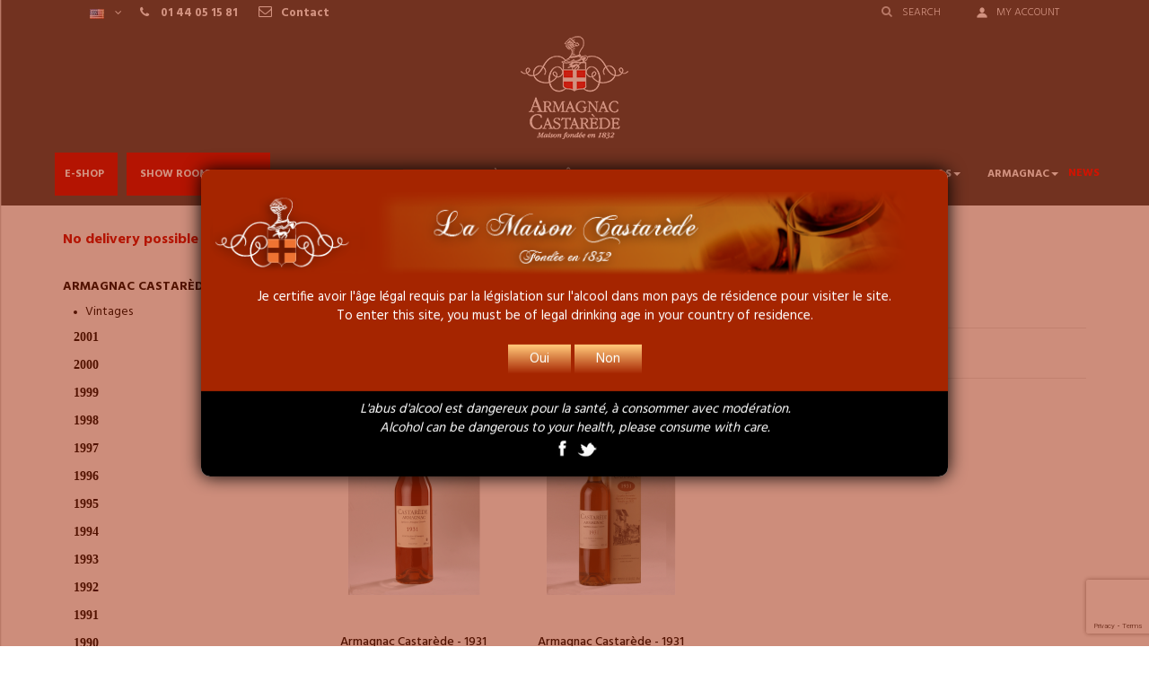

--- FILE ---
content_type: text/html; charset=utf-8
request_url: https://www.armagnac-castarede.fr/en/33-1931
body_size: 16206
content:
<!DOCTYPE HTML> <!--[if lt IE 7]><html class="no-js lt-ie9 lt-ie8 lt-ie7" lang="en-us"><![endif]--> <!--[if IE 7]><html class="no-js lt-ie9 lt-ie8 ie7" lang="en-us"><![endif]--> <!--[if IE 8]><html class="no-js lt-ie9 ie8" lang="en-us"><![endif]--> <!--[if gt IE 8]><html class="no-js ie9" lang="en-us"><![endif]--><html lang="en-us" class="default" ><head><link rel="stylesheet" href="/themes/leo_alcoholic_store/js/jquery.simplyscroll.css" media="all" type="text/css"><meta charset="utf-8" /><title>Armagnac 1931 | Armagnac Castarède</title><meta name="description" content="Discover our unique Sélection of Vintage Armagnac Millésimes 1931 and their wonderful taste " /><meta name="generator" content="PrestaShop" /><meta name="robots" content="index,follow" /><meta name="viewport" content="width=device-width, minimum-scale=0.25, maximum-scale=1.6, initial-scale=1.0" /><meta name="apple-mobile-web-app-capable" content="yes" /><meta http-equiv=“Pragma” content=”no-cache”><meta http-equiv=“Expires” content=”-1″><meta http-equiv=“CACHE-CONTROL” content=”NO-CACHE”><link rel="icon" type="image/vnd.microsoft.icon" href="/img/favicon.ico?1740670081" /><link rel="shortcut icon" type="image/x-icon" href="/img/favicon.ico?1740670081" /><link rel="stylesheet" href="https://www.armagnac-castarede.fr/themes/leo_alcoholic_store/cache/v_3321_00e999cfd916bdffd143e3b5fa2890cc_all.css" type="text/css" media="all" /> <script type="text/javascript">/* <![CDATA[ */;var FancyboxI18nClose='Close';var FancyboxI18nNext='Next';var FancyboxI18nPrev='Previous';var ajaxsearch=true;var baseDir='https://www.armagnac-castarede.fr/';var baseUri='https://www.armagnac-castarede.fr/';var blocksearch_type='top';var comparator_max_item=0;var comparedProductsIds=[];var contentOnly=false;var currency={"id":1,"name":"Euro","iso_code":"EUR","iso_code_num":"978","sign":"\u20ac","blank":"1","conversion_rate":"1.000000","deleted":"0","format":"2","decimals":"1","active":"1","prefix":"","suffix":" \u20ac","id_shop_list":null,"force_id":false};var currencyBlank=1;var currencyFormat=2;var currencyRate=1;var currencySign='€';var displayList=false;var id_lang=2;var instantsearch=false;var isGuest=0;var isLogged=0;var isMobile=false;var max_item='You cannot add more than 0 product(s) to the product comparison';var min_item='Please select at least one product';var page_name='category';var priceDisplayMethod=0;var priceDisplayPrecision=2;var quickView=false;var request='https://www.armagnac-castarede.fr/en/33-1931';var roundMode=2;var search_url='https://www.armagnac-castarede.fr/en/recherche';var static_token='3164d682e3cafc6b098bea8ff1211b8a';var token='a1a7301e89ee3fa5f3b42f902d577492';var usingSecureMode=true;/* ]]> */</script> <script type="text/javascript" src="https://www.armagnac-castarede.fr/themes/leo_alcoholic_store/cache/v_386_2b725c9d5558199e155e76a6595ebcc5.js"></script> <link rel="stylesheet" type="text/css" href="https://www.armagnac-castarede.fr/themes/leo_alcoholic_store/css/responsive.css"/><link rel="stylesheet" type="text/css" href="https://www.armagnac-castarede.fr/themes/leo_alcoholic_store/css/font-awesome.min.css"/><link href="https://maxcdn.bootstrapcdn.com/font-awesome/4.7.0/css/font-awesome.min.css" rel="stylesheet" integrity="sha384-wvfXpqpZZVQGK6TAh5PVlGOfQNHSoD2xbE+QkPxCAFlNEevoEH3Sl0sibVcOQVnN" crossorigin="anonymous"> <script type="text/javascript" src="/themes/leo_alcoholic_store/js/lazysizes.min.js" async=""></script> <script defer type="text/javascript" src="/themes/leo_alcoholic_store/js/instafeed.min.js"></script> <script defer type="text/javascript" src="/themes/leo_alcoholic_store/js/jquery.simplyscroll.min.js"></script> <script async type="text/javascript" src="/themes/leo_alcoholic_store/js/fixto.min.js"></script> <script src="https://www.google.com/recaptcha/api.js?render=6LcNvKMUAAAAAMu6T6xV21omlZjGIF_XGZoTla6_"></script> <link rel="alternate" type="application/rss+xml" title="Armagnac 1931 | Armagnac Castarède" href="https://www.armagnac-castarede.fr/modules/feeder/rss.php?id_category=33&amp;orderby=position&amp;orderway=asc" /><script type='text/javascript'></script><script type="text/javascript">/* <![CDATA[ */;blog_flexslider_options={slideshow:0,slideshowSpeed:7000,animationSpeed:400,pauseOnHover:1,animationLoop:1};/* ]]> */</script> <style type="text/css">#cookieChoiceInfo {
		background-color: #000000 !important;
		color: #ffffff !important;
				box-shadow:0 0 6px #000000 !important;
		}
#cookieChoiceInfo #InformativaClick {
	color: #ffffff !important;
	}
#cookieChoiceInfo #InformativaAccetto {
	background:  #bc976d !important;
	color: #ffffff !important;
}

#cookieChoiceInfo {
bottom:0;
}</style><link rel="stylesheet" href="/themes/leo_alcoholic_store/css/customize/test33.css" type="text/css" media="all" /><link rel="stylesheet" href="/themes/leo_alcoholic_store/css/local/1custom.css" type="text/css" media="all" /><link rel="stylesheet" href="/themes/leo_alcoholic_store/css/local/1custom.css?v=7.3" type="text/css" media="all"><link href='https://fonts.googleapis.com/css?family=Hind:400,300,500,600,700' rel='stylesheet' type='text/css'> <!--[if IE 8]> <script  src="https://oss.maxcdn.com/libs/html5shiv/3.7.0/html5shiv.js"></script> <script src="https://oss.maxcdn.com/libs/respond.js/1.3.0/respond.min.js"></script> <![endif]-->  <script>/* <![CDATA[ */;(function(h,o,t,j,a,r){h.hj=h.hj||function(){(h.hj.q=h.hj.q||[]).push(arguments)};h._hjSettings={hjid:2167650,hjsv:6};a=o.getElementsByTagName('head')[0];r=o.createElement('script');r.async=1;r.src=t+h._hjSettings.hjid+j+h._hjSettings.hjsv;a.appendChild(r);})(window,document,'https://static.hotjar.com/c/hotjar-','.js?sv=');/* ]]> */</script> </head><body id="category" class="category category-33 category-1931 show-left-column hide-right-column lang_en fullwidth header-classic"><div class="lazyload" id="fb-root"></div> <script>/* <![CDATA[ */;(function(d,s,id){var js,fjs=d.getElementsByTagName(s)[0];if(d.getElementById(id))return;js=d.createElement(s);js.id=id;js.src="//connect.facebook.net/fr_FR/sdk.js#xfbml=1&version=v2.6";fjs.parentNode.insertBefore(js,fjs);}(document,'script','facebook-jssdk'));/* ]]> */</script> <section id="page" data-column="col-xs-12 col-sm-6 col-md-3" data-type="grid"> <header id="header"> <section class="header-container"><div class="banner"></div><div id="topbar"> <span class="bt-menu-trigger hidden-xs"><span>Menu</span></span><div class="container"><div class="inner"> <nav class="clearfix"> <span class="custom_actualite"> <a href = "/fr/actualites.html">Actualités</a></span><div class="popup-over pull-left e-scale"><div class="popup-title"> <span><img src="https://www.armagnac-castarede.fr/img/l/2.jpg" alt="en" width="16" height="11" /></span></div><div class="popup-content"><div id="languages-block-top" class="languages-block"><ul id="first-languages" class="languages-block_ul"><li > <a href="https://www.armagnac-castarede.fr/fr/33-1931" title="Français (French)"> <span><img src="https://www.armagnac-castarede.fr/img/l/1.jpg" alt="fr" width="16" height="11" />&nbsp;Français</span> </a></li><li class="selected"> <span><img src="https://www.armagnac-castarede.fr/img/l/2.jpg" alt="en" width="16" height="11" />&nbsp;English</span></li><li > <a href="https://www.armagnac-castarede.fr/zh/33-1931" title="Chinese-Simplified"> <span><img src="https://www.armagnac-castarede.fr/img/l/4.jpg" alt="zh" width="16" height="11" />&nbsp;Chinese-Simplified</span> </a></li></ul></div></div></div><ul id="header_user_info" class="pull-left"><li class="login"><a href="https://www.armagnac-castarede.fr/en/mon-compte" rel="nofollow" title="Login to your customer account"> Sign in </a></li><li class="register"><a href="https://www.armagnac-castarede.fr/en/mon-compte" rel="nofollow" title="register"> register </a></li></ul><div class="header_user_info popup-over_effacer pull-left e-scale"><div class="popup-title" style="margin-right:5px;"><a href="https://shop.armagnac-castarede.fr/account" target="_blank" >My account</a></div><div class="popup-content"><ul class="list"><li> <a href="https://www.armagnac-castarede.fr/en/mon-compte" title="My account">My Account</a></li><li> <a href="https://www.armagnac-castarede.fr/en/commande" title="Checkout" class="last">Checkout</a></li><li> <a href="https://www.armagnac-castarede.fr/en/commande" title="Shopping Cart" rel="nofollow"> Shopping Cart </a></li></ul></div></div><script type="text/javascript">/* <![CDATA[ */;;/* ]]> */</script> <div id="search_block_top"><form id="searchbox" method="get" action="//www.armagnac-castarede.fr/en/recherche" > <input type="hidden" name="controller" value="search" /> <input type="hidden" name="orderby" value="position" /> <input type="hidden" name="orderway" value="desc" /> <input class="search_query form-control" type="text" id="search_query_top" name="search_query" placeholder="Search" value="" /> <button type="submit" name="submit_search" class="btn"><i class="fa fa-search" aria-hidden="true" style="position: relative;top: -7px;left: -7px;"></i></button></form></div><div id="leo-verticalmenu" class="leo-verticalmenu highlighted block float-vertical float-vertical-left"><h4 class="title_block float-vertical-button">Categories<span class="btn-toggle-menu"><i class="fa fa-bars"></i></span></h4> <span class="bt-menu-trigger hidden-xs"><span>Menu</span></span><div id="header_logo_sidebar"> <a href="http://www.armagnac-castarede.fr/" title="Armagnac Castarede"> <img class="logo img-responsive" src="https://www.armagnac-castarede.fr/img/armaganc-castarede-logo-1440569431.jpg" alt="Armagnac Castarede" width="120" height="120"/> </a></div><div id="left_column" class="box-content block_content"><div id="verticalmenu" class="verticalmenu" role="navigation"></div></div></div> <script type="text/javascript">/* <![CDATA[ */;$(document).ready(function(){$('#leo-verticalmenu .dropdown-toggle').removeAttr("disabled");$(".dropdown-toggle").click(function(){if($(window).width()<=767){if($(this).parent("li").find("div:first").hasClass("level2"))
return false;else
return true;}});});/* ]]> */</script><div class="row" ><div class="widget col-lg-3 col-md-4 col-sm-12 col-xs-12 col-sp-12" ><div class="widget-html block"><div class="block_content"><div id="top_number"><i style="font-size: 13px; margin-right: 10px;" class="fa fa-phone" aria-hidden="true"></i><span style="font-size: 13px; margin-right: 20px;"><strong> 01 44 05 15 81 </strong></span><a id="top-contact" href="/contactez-nous" target="_blank"><i style="font-size: 15px; margin-right: 10px;" class="fa fa-envelope-o" aria-hidden="true"></i><span style="font-size: 13px;"><strong>Contact </strong></span></a></div><div id="top_sc"><a href="/presentation/45-show-room"><span class="buy-online">SHOWROOM IN PARIS</span></a><div class="shop"></div></div></div></div></div></div></nav></div></div></div><div id="header-main" class="header-left"><div class="container"><div class="inner clearfix"><div id="header_logo"> <a href="http://www.armagnac-castarede.fr/" title="Armagnac Castarede"> <img class="logo img-responsive" src="https://www.armagnac-castarede.fr/img/armaganc-castarede-logo-1440569431.jpg" alt="Armagnac Castarede" width="120" height="120"/> </a></div><div class="header-type-2"><div id="leo-verticalmenu" class="leo-verticalmenu highlighted block float-vertical float-vertical-left"><h4 class="title_block float-vertical-button">Categories<span class="btn-toggle-menu"><i class="fa fa-bars"></i></span></h4> <span class="bt-menu-trigger hidden-xs"><span>Menu</span></span><div id="header_logo_sidebar"> <a href="http://www.armagnac-castarede.fr/" title="Armagnac Castarede"> <img class="logo img-responsive" src="https://www.armagnac-castarede.fr/img/armaganc-castarede-logo-1440569431.jpg" alt="Armagnac Castarede" width="120" height="120"/> </a></div><div id="left_column" class="box-content block_content"><div id="verticalmenu" class="verticalmenu" role="navigation"></div></div></div> <script type="text/javascript">/* <![CDATA[ */;$(document).ready(function(){$('#leo-verticalmenu .dropdown-toggle').removeAttr("disabled");$(".dropdown-toggle").click(function(){if($(window).width()<=767){if($(this).parent("li").find("div:first").hasClass("level2"))
return false;else
return true;}});});/* ]]> */</script><div class="" ><div class="widget col-lg-12 col-md-12 col-sm-12 col-xs-12 col-sp-12 carousel animation_col_210" ><div class="widget-html block"><div class="block_content"><div id="top_sc" style="display: none;"><a href="/29-boutique"><span class="buy-online"><img src="/img/bottle13.png" style="height: 15px; margin-bottom: 5px; margin-right: 3px;" />Acheter en ligne</span></a><a href="/presentation/45-show-room"><span class="shop"><i class="fa fa-map-marker" aria-hidden="true"></i>Boutique à paris</span></a></div></div></div><div id="leo-megamenu" class="clearfix"> <nav id="cavas_menu" class="sf-contener leo-megamenu"><div class="" role="navigation"><div class="navbar-header"> <button type="button" class="navbar-toggle btn-outline-inverse" data-toggle="collapse" data-target=".navbar-ex1-collapse"> <span class="sr-only">Toggle navigation</span> <span class="fa fa-bars"></span> </button></div><div id="leo-top-menu" class="collapse navbar-collapse navbar-ex1-collapse"><ul class="nav navbar-nav megamenu"><li class="" > <a href="" target="_self" class="has-category"></a></li><li class="menu_btn_red redirect" > <a href="/en/29-boutique" target="_blank" class="has-category"><span class="menu-title">E-shop</span></a></li><li class="menu_btn_red" > <a href="https://www.armagnac-castarede.fr/en/presentation/45-show-room" target="_self" class="has-category"><span class="menu-title">Show room in Paris</span></a></li><li class="" > <a href="/en/presentation/26-advice-for-tasting" target="_self" class="has-category"><span class="menu-title">Tasting advice</span></a></li><li class="parent dropdown " ><a class="dropdown-toggle has-category" data-toggle="dropdown" href="https://www.armagnac-castarede.fr/en/presentation/37-maison-castarede" target="_self"><span class="menu-title">Maison Castarède</span><b class="caret"></b></a><div class="dropdown-menu level1" ><div class="dropdown-menu-inner"><div class="row"><div class="col-sm-12 mega-col" data-colwidth="12" data-type="menu" ><div class="inner"><ul><li class=" " ><a href="/en/presentation/10-a-family-heritage"><span class="menu-title">A family heritage</span></a></li><li class=" " ><a href="https://www.armagnac-castarede.fr/en/presentation/49-un-savoir-faire"><span class="menu-title">The know-how</span></a></li><li class=" " ><a href="https://www.armagnac-castarede.fr/en/presentation/50-dans-la-cour-des-grands"><span class="menu-title">In the major leagues</span></a></li><li class=" " ><a href="https://www.armagnac-castarede.fr/en/presentation/52-living-heritage-company"><span class="menu-title">Living Heritage Company</span></a></li><li class=" " ><a href="/en/presentation/11-medals"><span class="menu-title">The Medals</span></a></li><li class=" " ><a href="/en/presentation/15-phototheque-castarede"><span class="menu-title">Photograph and videos library</span></a></li></ul></div></div></div></div></div></li><li class="parent dropdown " ><a class="dropdown-toggle has-category" data-toggle="dropdown" href="https://www.armagnac-castarede.fr/en/presentation/38-castle-of-maniban" target="_self"><span class="menu-title">Château de Maniban</span><b class="caret"></b></a><div class="dropdown-menu level1" ><div class="dropdown-menu-inner"><div class="row"><div class="col-sm-12 mega-col" data-colwidth="12" data-type="menu" ><div class="inner"><ul><li class=" " ><a href="/en/presentation/12-history-of-the-castle"><span class="menu-title">History of the castle</span></a></li><li class=" " ><a href="/en/presentation/13-the-terroir-and-the-property"><span class="menu-title">The Estate</span></a></li><li class=" " ><a href="/en/presentation/17-phototheque-chateau-de-maniban"><span class="menu-title">Photograph and videos library</span></a></li></ul></div></div></div></div></div></li><li class="parent dropdown " ><a class="dropdown-toggle has-category" data-toggle="dropdown" href="https://www.armagnac-castarede.fr/en/presentation/40-our-products" target="_self"><span class="menu-title">Our Ranges</span><b class="caret"></b></a><div class="dropdown-menu level1" ><div class="dropdown-menu-inner"><div class="row"><div class="col-sm-12 mega-col" data-colwidth="12" data-type="menu" ><div class="inner"><ul><li class=" " ><a href="/en/presentation/20-armagnac-castarede-range"><span class="menu-title">Armagnac Castarède</span></a></li><li class=" " ><a href="/en/presentation/21-the-range-chateau-maniban"><span class="menu-title">Armagnac Château de Maniban</span></a></li><li class=" " ><a href="/en/presentation/25-the-range-nismes-delclou"><span class="menu-title">Armagnac Nismes Delclou</span></a></li><li class=" " ><a href="https://www.armagnac-castarede.fr/en/presentation/53-marquise-de-livry"><span class="menu-title">Armagnac Marquise de Livry</span></a></li><li class=" " ><a href="/en/presentation/22-tasting-notes"><span class="menu-title">Tasting notes</span></a></li><li class=" " ><a href="/en/presentation/44-ou-deguster-notre-armagnac-"><span class="menu-title">Where to taste our armagnacs </span></a></li></ul></div></div></div></div></div></li><li class="parent dropdown " ><a class="dropdown-toggle has-category" data-toggle="dropdown" href="https://www.armagnac-castarede.fr/en/presentation/42-recettes" target="_self"><span class="menu-title">Cooking and Cocktails</span><b class="caret"></b></a><div class="dropdown-menu level1" ><div class="dropdown-menu-inner"><div class="row"><div class="col-sm-12 mega-col" data-colwidth="12" data-type="menu" ><div class="inner"><ul><li class=" " ><a href="/en/presentation/30-les-cocktails-a-larmagnac"><span class="menu-title">Cocktails</span></a></li><li class=" " ><a href="/en/presentation/29-la-cuisine-a-larmagnac"><span class="menu-title">Recipes</span></a></li><li class=" " ><a href="/presentation/51-menu-a-l-international"><span class="menu-title">Menu à l'international</span></a></li></ul></div></div></div></div></div></li><li class="parent dropdown " ><a class="dropdown-toggle has-category" data-toggle="dropdown" href="https://www.armagnac-castarede.fr/en/presentation/36-armagnac" target="_self"><span class="menu-title">Armagnac</span><b class="caret"></b></a><div class="dropdown-menu level1" ><div class="dropdown-menu-inner"><div class="row"><div class="mega-col col-sm-12" data-type="menu" ><div class="mega-col-inner "><ul><li class=" " ><a href="/en/presentation/6-the-origin-of-armagnac"><span class="menu-title">The Origin of Armagnac</span></a></li><li class=" " ><a href="/en/presentation/7-the-properties-of-armagnac"><span class="menu-title">700 years of History</span></a></li><li class=" " ><a href="/en/presentation/8-the-bas-armagnac"><span class="menu-title">The Armagnac vineyard</span></a></li><li class=" " ><a href="/en/presentation/27-differences-entre-larmagnac-et-le-cognac"><span class="menu-title">Differences between armagnac and cognac</span></a></li></ul></div></div></div></div></div></li><li class="news" > <a href="/fr/actualites.html" target="_self" class="has-category"><span class="menu-title">News</span></a></li></ul></div></div> </nav></div> <script type="text/javascript">/* <![CDATA[ */;var current_link="http://www.armagnac-castarede.fr/en/";var currentURL=window.location;currentURL=String(currentURL);currentURL=currentURL.replace("https://","").replace("http://","").replace("www.","").replace(/#\w*/,"");current_link=current_link.replace("https://","").replace("http://","").replace("www.","");isHomeMenu=0;if($("body").attr("id")=="index")isHomeMenu=1;$(".megamenu > li > a").each(function(){menuURL=$(this).attr("href").replace("https://","").replace("http://","").replace("www.","").replace(/#\w*/,"");if((currentURL==menuURL)||(currentURL.replace(current_link,"")==menuURL)||isHomeMenu){$(this).parent().addClass("active");return false;}});/* ]]> */</script> <script type="text/javascript">/* <![CDATA[ */;(function($){$.fn.OffCavasmenu=function(opts){var config=$.extend({},{opt1:null,text_warning_select:"Please select One to remove?",text_confirm_remove:"Are you sure to remove footer row?",JSON:null},opts);this.each(function(){var $btn=$('#cavas_menu .navbar-toggle');var $nav=null;if(!$btn.length)
return;var $nav=$('<section id="off-canvas-nav" class="leo-megamenu"><nav class="offcanvas-mainnav" ><div id="off-canvas-button"><span class="off-canvas-nav"></span>Close</div></nav></sections>');var $menucontent=$($btn.data('target')).find('.megamenu').clone();$("body").append($nav);$("#off-canvas-nav .offcanvas-mainnav").append($menucontent);$("#off-canvas-nav .offcanvas-mainnav").css('min-height',$(window).height()+30+"px");$("html").addClass("off-canvas");$("#off-canvas-button").click(function(){$btn.click();});$btn.toggle(function(){$("body").removeClass("off-canvas-inactive").addClass("off-canvas-active");},function(){$("body").removeClass("off-canvas-active").addClass("off-canvas-inactive");});});return this;}})(jQuery);$(document).ready(function(){jQuery("#cavas_menu").OffCavasmenu();$('#cavas_menu .navbar-toggle').click(function(){$('body,html').animate({scrollTop:0},0);return false;});});$(document.body).on('click','[data-toggle="dropdown"]',function(){if(!$(this).parent().hasClass('open')&&this.href&&this.href!='#'){window.location.href=this.href;}});/* ]]> */</script> <div class="widget-html block"><div class="block_content"><div class="vc_row wpb_row vc_row-fluid vc_row-has-fill" style="margin: 0 !important;"><div class="wpb_column vc_column_container vc_col-sm-4 nopadding"><div class="vc_column-inner "><div class="wpb_wrapper"></div></div></div><div class="wpb_column vc_column_container vc_col-sm-4 nopadding"><div class="vc_column-inner "><div class="wpb_wrapper"></div></div></div><div class="wpb_column vc_column_container vc_col-sm-4 nopadding"><div class="vc_column-inner "><div class="wpb_wrapper"><div id="flash_news"><a href="/29-boutique"><span class="buy-online">E-SHOP</span></a></div></div></div></div></div></div></div></div></div></div></div></div></div> </section> </header> <section id="columns" class="columns-container"><div class="container"><div class="row"> <section id="left_column" class="column sidebar col-md-3" role="navigation"><div id="categories_block_left" class="block block-highlighted"><div class="not-livraison"> No delivery possible to the UK</div><h4 class="title_block"> 1931</h4><div class="block_content"><ul class="list-block list-group bullet tree dhtml"><li > <a href="https://www.armagnac-castarede.fr/en/29-shop" title="[vc_row][vc_column][vc_column_text] [/vc_column_text][vc_column_text] Discover the range of Armagnacs Castarède [/vc_column_text][/vc_column][/vc_row][vc_row][vc_column width=&quot;1/3&quot; el_class=&quot;center&quot;][vc_column_text] [vc_button title=&quot;Assemblages Armagnac Castarède&quot; target=&quot;_self&quot; color=&quot;btn-inverse&quot; icon=&quot;none&quot; size=&quot;wpb_regularsize&quot; href=&quot;/12-assemblages&quot; el_class=&quot;center&quot;][/vc_column_text][/vc_column][vc_column width=&quot;1/3&quot; el_class=&quot;center&quot;][vc_column_text] [vc_button title=&quot;Millésimes Armagnac Castarède&quot; target=&quot;_self&quot; color=&quot;btn-inverse&quot; icon=&quot;none&quot; size=&quot;wpb_regularsize&quot; href=&quot;/18-millesimes&quot;][/vc_column_text][/vc_column][vc_column width=&quot;1/3&quot; el_class=&quot;center&quot;][vc_column_text] [vc_button title=&quot;Carafes Armagnac Castarède&quot; target=&quot;_self&quot; color=&quot;btn-inverse&quot; icon=&quot;none&quot; size=&quot;wpb_regularsize&quot; href=&quot;/16-carafes&quot;][/vc_column_text][/vc_column][/vc_row][vc_row][vc_column width=&quot;1/3&quot; el_class=&quot;center&quot;][vc_column_text] [vc_button title=&quot;La Blanche Armagnac Castarède&quot; target=&quot;_self&quot; color=&quot;btn-inverse&quot; icon=&quot;none&quot; size=&quot;wpb_regularsize&quot; href=&quot;/armagnac-castarede-70cl/2-armagnac-castarede-blanche.html&quot;][/vc_column_text][/vc_column][vc_column width=&quot;1/3&quot; el_class=&quot;center&quot;][vc_column_text] [vc_button title=&quot;Armagnac Château de Maniban&quot; target=&quot;_self&quot; color=&quot;btn-inverse&quot; icon=&quot;none&quot; size=&quot;wpb_regularsize&quot; href=&quot;/9-armagnac-chateau-de-maniban&quot;][/vc_column_text][/vc_column][vc_column width=&quot;1/3&quot; el_class=&quot;center&quot;][vc_column_text] [vc_button title=&quot;Étiquettes personnalisées&quot; target=&quot;_self&quot; color=&quot;btn-inverse&quot; icon=&quot;none&quot; size=&quot;wpb_regularsize&quot; href=&quot;/boutique-armagnac-castarede/123-etiquette-personnalisee-.html&quot;][/vc_column_text][/vc_column][/vc_row]"> Shop <span id="leo-cat-29" style="display:none" class="leo-qty badge pull-right"></span> </a><ul><li > <a href="https://www.armagnac-castarede.fr/en/11-armagnac-castarede-" title="[vc_row][vc_column][vc_column_text] Discover the range of Armagnacs Castarède [/vc_column_text][/vc_column][/vc_row][vc_row][vc_column width=&quot;1/2&quot; el_class=&quot;center&quot;][vc_column_text] [vc_button title=&quot;Blends Armagnac Castarède&quot; target=&quot;_self&quot; color=&quot;btn-inverse&quot; icon=&quot;none&quot; size=&quot;wpb_regularsize&quot; href=&quot;/12-assemblages&quot;] [/vc_column_text][/vc_column][vc_column width=&quot;1/2&quot; el_class=&quot;center&quot;][vc_column_text] [vc_button title=&quot;Vintages Armagnac Castarède&quot; target=&quot;_self&quot; color=&quot;btn-inverse&quot; icon=&quot;none&quot; size=&quot;wpb_regularsize&quot; href=&quot;/fr/18-millesimes&quot;][/vc_column_text][/vc_column][/vc_row][vc_row][vc_column width=&quot;1/3&quot; el_class=&quot;center&quot;][vc_column_text] [vc_button title=&quot;Decanters Armagnac Castarède&quot; target=&quot;_self&quot; color=&quot;btn-inverse&quot; icon=&quot;none&quot; size=&quot;wpb_regularsize&quot; href=&quot;/fr/16-carafes&quot;][/vc_column_text][/vc_column][vc_column width=&quot;1/3&quot; el_class=&quot;center&quot;][vc_column_text] [vc_button title=&quot;La Blanche Armagnac Castarède&quot; target=&quot;_self&quot; color=&quot;btn-inverse&quot; icon=&quot;none&quot; size=&quot;wpb_regularsize&quot; href=&quot;/fr/armagnac-castarede-70cl/2-armagnac-castarede-blanche.html&quot;][/vc_column_text][/vc_column][vc_column width=&quot;1/3&quot; el_class=&quot;center&quot;][vc_column_text] [vc_button title=&quot;Personalized label&quot; target=&quot;_self&quot; color=&quot;btn-inverse&quot; icon=&quot;none&quot; size=&quot;wpb_regularsize&quot; href=&quot;/fr/boutique-armagnac-castarede/123-etiquette-personnalisee-.html&quot;][/vc_column_text][/vc_column][/vc_row][vc_row][vc_column][vc_column_text] [/vc_column_text][/vc_column][/vc_row][vc_row][vc_column][vc_column_text] [/vc_column_text][/vc_column][/vc_row][vc_row][vc_column][vc_column_text] [/vc_column_text][/vc_column][/vc_row][vc_row][vc_column][vc_column_text] [/vc_column_text][/vc_column][/vc_row]"> Armagnac Castarède <span id="leo-cat-11" style="display:none" class="leo-qty badge pull-right"></span> </a><ul><li > <a href="https://www.armagnac-castarede.fr/en/18-vintages" title=""> Vintages <span id="leo-cat-18" style="display:none" class="leo-qty badge pull-right"></span> </a><ul><li > <a href="https://www.armagnac-castarede.fr/en/89-2001" title=""> 2001 <span id="leo-cat-89" style="display:none" class="leo-qty badge pull-right"></span> </a></li><li > <a href="https://www.armagnac-castarede.fr/en/88-2000" title=""> 2000 <span id="leo-cat-88" style="display:none" class="leo-qty badge pull-right"></span> </a></li><li > <a href="https://www.armagnac-castarede.fr/en/85-1999" title=""> 1999 <span id="leo-cat-85" style="display:none" class="leo-qty badge pull-right"></span> </a></li><li > <a href="https://www.armagnac-castarede.fr/en/83-1998" title=""> 1998 <span id="leo-cat-83" style="display:none" class="leo-qty badge pull-right"></span> </a></li><li > <a href="https://www.armagnac-castarede.fr/en/82-1997" title=""> 1997 <span id="leo-cat-82" style="display:none" class="leo-qty badge pull-right"></span> </a></li><li > <a href="https://www.armagnac-castarede.fr/en/80-1996" title=""> 1996 <span id="leo-cat-80" style="display:none" class="leo-qty badge pull-right"></span> </a></li><li > <a href="https://www.armagnac-castarede.fr/en/76-1995" title=""> 1995 <span id="leo-cat-76" style="display:none" class="leo-qty badge pull-right"></span> </a></li><li > <a href="https://www.armagnac-castarede.fr/en/77-1994" title=""> 1994 <span id="leo-cat-77" style="display:none" class="leo-qty badge pull-right"></span> </a></li><li > <a href="https://www.armagnac-castarede.fr/en/75-1993" title=""> 1993 <span id="leo-cat-75" style="display:none" class="leo-qty badge pull-right"></span> </a></li><li > <a href="https://www.armagnac-castarede.fr/en/79-1992" title=""> 1992 <span id="leo-cat-79" style="display:none" class="leo-qty badge pull-right"></span> </a></li><li > <a href="https://www.armagnac-castarede.fr/en/73-1991" title=""> 1991 <span id="leo-cat-73" style="display:none" class="leo-qty badge pull-right"></span> </a></li><li > <a href="https://www.armagnac-castarede.fr/en/78-1990" title=""> 1990 <span id="leo-cat-78" style="display:none" class="leo-qty badge pull-right"></span> </a></li><li > <a href="https://www.armagnac-castarede.fr/en/72-1989" title=""> 1989 <span id="leo-cat-72" style="display:none" class="leo-qty badge pull-right"></span> </a></li><li > <a href="https://www.armagnac-castarede.fr/en/70-1988" title=""> 1988 <span id="leo-cat-70" style="display:none" class="leo-qty badge pull-right"></span> </a></li><li > <a href="https://www.armagnac-castarede.fr/en/69-1987" title=""> 1987 <span id="leo-cat-69" style="display:none" class="leo-qty badge pull-right"></span> </a></li><li > <a href="https://www.armagnac-castarede.fr/en/68-1986" title=""> 1986 <span id="leo-cat-68" style="display:none" class="leo-qty badge pull-right"></span> </a></li><li > <a href="https://www.armagnac-castarede.fr/en/67-1985" title=""> 1985 <span id="leo-cat-67" style="display:none" class="leo-qty badge pull-right"></span> </a></li><li > <a href="https://www.armagnac-castarede.fr/en/66-1984" title=""> 1984 <span id="leo-cat-66" style="display:none" class="leo-qty badge pull-right"></span> </a></li><li > <a href="https://www.armagnac-castarede.fr/en/65-1983" title=""> 1983 <span id="leo-cat-65" style="display:none" class="leo-qty badge pull-right"></span> </a></li><li > <a href="https://www.armagnac-castarede.fr/en/64-1982" title=""> 1982 <span id="leo-cat-64" style="display:none" class="leo-qty badge pull-right"></span> </a></li><li > <a href="https://www.armagnac-castarede.fr/en/63-1981" title=""> 1981 <span id="leo-cat-63" style="display:none" class="leo-qty badge pull-right"></span> </a></li><li > <a href="https://www.armagnac-castarede.fr/en/62-1980" title=""> 1980 <span id="leo-cat-62" style="display:none" class="leo-qty badge pull-right"></span> </a></li><li > <a href="https://www.armagnac-castarede.fr/en/61-1979" title=""> 1979 <span id="leo-cat-61" style="display:none" class="leo-qty badge pull-right"></span> </a></li><li > <a href="https://www.armagnac-castarede.fr/en/60-1978" title=""> 1978 <span id="leo-cat-60" style="display:none" class="leo-qty badge pull-right"></span> </a></li><li > <a href="https://www.armagnac-castarede.fr/en/59-1977" title=""> 1977 <span id="leo-cat-59" style="display:none" class="leo-qty badge pull-right"></span> </a></li><li > <a href="https://www.armagnac-castarede.fr/en/58-1976" title=""> 1976 <span id="leo-cat-58" style="display:none" class="leo-qty badge pull-right"></span> </a></li><li > <a href="https://www.armagnac-castarede.fr/en/57-1975" title=""> 1975 <span id="leo-cat-57" style="display:none" class="leo-qty badge pull-right"></span> </a></li><li > <a href="https://www.armagnac-castarede.fr/en/56-1974" title=""> 1974 <span id="leo-cat-56" style="display:none" class="leo-qty badge pull-right"></span> </a></li><li > <a href="https://www.armagnac-castarede.fr/en/55-1973" title=""> 1973 <span id="leo-cat-55" style="display:none" class="leo-qty badge pull-right"></span> </a></li><li > <a href="https://www.armagnac-castarede.fr/en/54-1972" title=""> 1972 <span id="leo-cat-54" style="display:none" class="leo-qty badge pull-right"></span> </a></li><li > <a href="https://www.armagnac-castarede.fr/en/53-1971" title=""> 1971 <span id="leo-cat-53" style="display:none" class="leo-qty badge pull-right"></span> </a></li><li > <a href="https://www.armagnac-castarede.fr/en/52-1970" title=""> 1970 <span id="leo-cat-52" style="display:none" class="leo-qty badge pull-right"></span> </a></li><li > <a href="https://www.armagnac-castarede.fr/en/51-1969" title=""> 1969 <span id="leo-cat-51" style="display:none" class="leo-qty badge pull-right"></span> </a></li><li > <a href="https://www.armagnac-castarede.fr/en/50-1968" title=""> 1968 <span id="leo-cat-50" style="display:none" class="leo-qty badge pull-right"></span> </a></li><li > <a href="https://www.armagnac-castarede.fr/en/49-1967" title=""> 1967 <span id="leo-cat-49" style="display:none" class="leo-qty badge pull-right"></span> </a></li><li > <a href="https://www.armagnac-castarede.fr/en/48-1966" title=""> 1966 <span id="leo-cat-48" style="display:none" class="leo-qty badge pull-right"></span> </a></li><li > <a href="https://www.armagnac-castarede.fr/en/47-1965" title=""> 1965 <span id="leo-cat-47" style="display:none" class="leo-qty badge pull-right"></span> </a></li><li > <a href="https://www.armagnac-castarede.fr/en/46-1964" title=""> 1964 <span id="leo-cat-46" style="display:none" class="leo-qty badge pull-right"></span> </a></li><li > <a href="https://www.armagnac-castarede.fr/en/45-1963" title=""> 1963 <span id="leo-cat-45" style="display:none" class="leo-qty badge pull-right"></span> </a></li><li > <a href="https://www.armagnac-castarede.fr/en/44-1962" title=""> 1962 <span id="leo-cat-44" style="display:none" class="leo-qty badge pull-right"></span> </a></li><li > <a href="https://www.armagnac-castarede.fr/en/43-1961" title=""> 1961 <span id="leo-cat-43" style="display:none" class="leo-qty badge pull-right"></span> </a></li><li > <a href="https://www.armagnac-castarede.fr/en/42-1960" title=""> 1960 <span id="leo-cat-42" style="display:none" class="leo-qty badge pull-right"></span> </a></li><li > <a href="https://www.armagnac-castarede.fr/en/41-1959" title=""> 1959 <span id="leo-cat-41" style="display:none" class="leo-qty badge pull-right"></span> </a></li><li > <a href="https://www.armagnac-castarede.fr/en/40-1952" title=""> 1952 <span id="leo-cat-40" style="display:none" class="leo-qty badge pull-right"></span> </a></li><li > <a href="https://www.armagnac-castarede.fr/en/39-1949" title=""> 1949 <span id="leo-cat-39" style="display:none" class="leo-qty badge pull-right"></span> </a></li><li > <a href="https://www.armagnac-castarede.fr/en/38-1946" title=""> 1946 <span id="leo-cat-38" style="display:none" class="leo-qty badge pull-right"></span> </a></li><li > <a href="https://www.armagnac-castarede.fr/en/36-1941" title=""> 1941 <span id="leo-cat-36" style="display:none" class="leo-qty badge pull-right"></span> </a></li><li > <a href="https://www.armagnac-castarede.fr/en/35-1939" title=""> 1939 <span id="leo-cat-35" style="display:none" class="leo-qty badge pull-right"></span> </a></li><li > <a href="https://www.armagnac-castarede.fr/en/34-1934" title=""> 1934 <span id="leo-cat-34" style="display:none" class="leo-qty badge pull-right"></span> </a></li><li > <a href="https://www.armagnac-castarede.fr/en/33-1931" class="selected" title=""> 1931 <span id="leo-cat-33" style="display:none" class="leo-qty badge pull-right"></span> </a></li><li > <a href="https://www.armagnac-castarede.fr/en/22-1924" title=""> 1924 <span id="leo-cat-22" style="display:none" class="leo-qty badge pull-right"></span> </a></li><li class="last"> <a href="https://www.armagnac-castarede.fr/en/19-1893" title=""> 1893 <span id="leo-cat-19" style="display:none" class="leo-qty badge pull-right"></span> </a></li></ul></li><li > <a href="https://www.armagnac-castarede.fr/en/12-blends" title=""> Blends <span id="leo-cat-12" style="display:none" class="leo-qty badge pull-right"></span> </a></li><li > <a href="https://www.armagnac-castarede.fr/en/16-decanters" title=""> Decanters <span id="leo-cat-16" style="display:none" class="leo-qty badge pull-right"></span> </a></li><li class="last"> <a href="https://www.armagnac-castarede.fr/en/17-la-blanche" title=""> La Blanche <span id="leo-cat-17" style="display:none" class="leo-qty badge pull-right"></span> </a></li></ul></li><li > <a href="https://www.armagnac-castarede.fr/en/9-armagnac-castle-of-maniban" title=""> Armagnac castle of Maniban <span id="leo-cat-9" style="display:none" class="leo-qty badge pull-right"></span> </a></li><li > <a href="https://www.armagnac-castarede.fr/en/30-wooden-boxes" title=""> Wooden Boxes <span id="leo-cat-30" style="display:none" class="leo-qty badge pull-right"></span> </a></li><li class="last"> <a href="https://www.armagnac-castarede.fr/en/81-single-cask" title=""> SINGLE CASK <span id="leo-cat-81" style="display:none" class="leo-qty badge pull-right"></span> </a></li></ul></li><li class="last"> <a href="https://www.armagnac-castarede.fr/en/87-1958" title=""> 1958 <span id="leo-cat-87" style="display:none" class="leo-qty badge pull-right"></span> </a></li></ul></div></div><div id="rss_block_left" class="block"><h4 class="title_block">Flux RSS</h4><div class="block_content"><p>No RSS feed added</p></div></div> </section> <section id="center_column" class="col-md-9"><div id="breadcrumb" class="clearfix"><div class="breadcrumb clearfix"> <a class="home" href="https://www.armagnac-castarede.fr/" title="Return to Home"><i class="fa fa-home"></i></a> <span class="navigation-pipe">&gt;</span> <span class="navigation_page"><li typeof="v:Breadcrumb"><span itemscope itemtype="http://data-vocabulary.org/Breadcrumb"><a itemprop="url" rel="v:url" property="v:title" href="https://www.armagnac-castarede.fr/en/29-shop" title="Shop">Shop</span></a></span></li><li class="navigation-pipe">></li><li typeof="v:Breadcrumb"><span itemscope itemtype="http://data-vocabulary.org/Breadcrumb"><a itemprop="url" rel="v:url" property="v:title" href="https://www.armagnac-castarede.fr/en/11-armagnac-castarede-" title="Armagnac Castar&egrave;de ">Armagnac Castar&egrave;de </span></a></span></li><li class="navigation-pipe">></li><li typeof="v:Breadcrumb"><span itemscope itemtype="http://data-vocabulary.org/Breadcrumb"><a itemprop="url" rel="v:url" property="v:title" href="https://www.armagnac-castarede.fr/en/18-vintages" title="Vintages">Vintages</span></a></span></li><li class="navigation-pipe">></li><li typeof="v:Breadcrumb"><span property="v:title">1931</span></li></span></div></div><h1 class="page-heading product-listing"> <span class="cat-name"> 1931&nbsp; </span></h1> <span class="heading-counter">There are 2 products.</span><div class="content_sortPagiBar clearfix"><div class="sortPagiBar clearfix row"><div class="col-md-10 col-sm-8 col-xs-6"><div class="sort"><div class="display hidden-xs pull-left"><div id="grid"><a rel="nofollow" href="#" title="Grid"><i class="fa fa-th-large"></i></a></div><div id="list"><a rel="nofollow" href="#" title="List"><i class="fa fa-th-list"></i></a></div></div><form id="productsSortForm" action="https://www.armagnac-castarede.fr/en/33-1931" class="productsSortForm form-horizontal pull-left hidden-xs"><div class="select"> <label for="selectProductSort">Sort by</label> <select id="selectProductSort" class="selectProductSort form-control"><option value="position:asc" selected="selected">--</option><option value="name:asc">Product Name: A to Z</option><option value="name:desc">Product Name: Z to A</option><option value="reference:asc">Reference: Lowest first</option><option value="reference:desc">Reference: Highest first</option> </select></div></form></div></div><div class="product-compare col-md-2 col-sm-4 col-xs-6"></div></div></div><div class="product_list grid row "><div class="ajax_block_product col-sp-12 col-xs-12 col-sm-6 col-md-3 first-in-line last-line first-item-of-tablet-line last-item-of-mobile-line "><div class="product-container product-block text-center" itemscope itemtype="http://schema.org/Product"><div class="left-block"><div class="product-image-container image ImageWrapper"><div class="leo-more-info" data-idproduct="53"></div> <a class="product_img_link" href="https://www.armagnac-castarede.fr/en/armagnac-castarede-70cl/53-armagnac-castarede-1931.html" title="Armagnac Castarède - 1931" itemprop="url"> <img class="replace-2x img-responsive" src="https://www.armagnac-castarede.fr/167-home_default/armagnac-castarede-1931.jpg" alt="Armagnac Castarède - 1931" title="Armagnac Castarède - 1931" itemprop="image" /> <span class="product-additional" data-idproduct="53"></span> </a><div class="Buttons StyleC"></div></div></div><div class="right-block"><div class="product-meta"><h5 itemprop="name" class="name"> <a class="product-name" href="https://www.armagnac-castarede.fr/en/armagnac-castarede-70cl/53-armagnac-castarede-1931.html" title="Armagnac Castarède - 1931" itemprop="url" > Armagnac Castarède - 1931 </a></h5><p class="product-desc" itemprop="description"></p><div class="product-flags"></div><div class="functional-buttons clearfix"></div></div></div></div></div><div class="ajax_block_product col-sp-12 col-xs-12 col-sm-6 col-md-3 last-line last-item-of-tablet-line last-item-of-mobile-line last-mobile-line"><div class="product-container product-block text-center" itemscope itemtype="http://schema.org/Product"><div class="left-block"><div class="product-image-container image ImageWrapper"><div class="leo-more-info" data-idproduct="103"></div> <a class="product_img_link" href="https://www.armagnac-castarede.fr/en/armagnac-castarede-50cl/103-armagnac-castarede-1931.html" title="Armagnac Castarède - 1931" itemprop="url"> <img class="replace-2x img-responsive" src="https://www.armagnac-castarede.fr/207-home_default/armagnac-castarede-1931.jpg" alt="Armagnac Castarède - 1931" title="Armagnac Castarède - 1931" itemprop="image" /> <span class="product-additional" data-idproduct="103"></span> </a><div class="Buttons StyleC"></div></div></div><div class="right-block"><div class="product-meta"><h5 itemprop="name" class="name"> <a class="product-name" href="https://www.armagnac-castarede.fr/en/armagnac-castarede-50cl/103-armagnac-castarede-1931.html" title="Armagnac Castarède - 1931" itemprop="url" > Armagnac Castarède - 1931 </a></h5><p class="product-desc" itemprop="description"></p><div class="product-flags"></div><div class="functional-buttons clearfix"></div></div></div></div></div></div><div class="content_sortPagiBar"><div class="bottom-pagination-content clearfix row"><div class="col-md-10 col-sm-8 col-xs-6"><div id="pagination_bottom" class="pagination clearfix pull-left"></div><div class="product-count pull-right"> Showing 1 - 2 of 2 items</div></div><div class="product-compare col-md-2 col-sm-4 col-xs-6"></div></div></div> </section> <section id="right_column" class="column sidebar col-md-3 lazyload"><div id="dev_about"><h2>A propos</h2><p>Fondée en 1832, la Maison Castarède est la plus ancienne Maison de négoce. Particuliers, professionnels, venez nous rencontrer en plein cœur de Paris dans notre espace show room. Ouvert en continu du lundi au vendredi de 9h à 19h.</p></div><div id="dev_follow"><div class="fb-page fb_iframe_widget lazyload" data-href="https://www.facebook.com/ArmagnacCastarede/" data-tabs="timeline" data-width="250" data-small-header="false" data-adapt-container-width="false" data-hide-cover="false" data-show-facepile="false" fb-xfbml-state="rendered" fb-iframe-plugin-query="adapt_container_width=false&amp;app_id=&amp;container_width=270&amp;hide_cover=false&amp;href=https%3A%2F%2Fwww.facebook.com%2FArmagnacCastarede%2F&amp;locale=fr_FR&amp;sdk=joey&amp;show_facepile=false&amp;small_header=false&amp;tabs=timeline&amp;width=250"><span style="vertical-align: bottom; width: 250px; height: 500px;"><iframe class="lazyload" name="f71196bd6df234" width="250px" height="1000px" frameborder="0" allowtransparency="true" allowfullscreen="true" scrolling="no" title="fb:page Facebook Social Plugin" src="https://www.facebook.com/v2.6/plugins/page.php?adapt_container_width=false&amp;app_id=&amp;channel=http%3A%2F%2Fstaticxx.facebook.com%2Fconnect%2Fxd_arbiter.php%3Fversion%3D42%23cb%3Df1e35f028e4c708%26domain%3Darmagnac-castarede.devidia.net%26origin%3Dhttp%253A%252F%252Farmagnac-castarede.devidia.net%252Ff2c12747e3a3bbc%26relation%3Dparent.parent&amp;container_width=270&amp;hide_cover=false&amp;href=https%3A%2F%2Fwww.facebook.com%2FArmagnacCastarede%2F&amp;locale=fr_FR&amp;sdk=joey&amp;show_facepile=false&amp;small_header=false&amp;tabs=timeline&amp;width=250" style="border: none; visibility: visible; width: 250px; height: 500px;" kwframeid="4" class=""></iframe></span></div></div><div id="category_blog_block_left" class="block blogModule boxPlain"><h2 class="sdstitle_block"><a href="/actualites/category.html">Categories</a></h2><div class="block_content list-block"><ul><li><a href="/fr/actualites/category/3_test_cat.html">Actualité 2016 | Armagnac Castarède</a></li><li><a href="/fr/actualites/category/5_All-categories-html.html">Toutes les catégories</a></li><li><a href="/fr/actualites/category/6_notre-actualite-2014.html">Actualités 2014 | Armagnac Castarède</a></li><li><a href="/fr/actualites/category/7_notre-actualite-2013.html">Actualités 2013 | Armagnac Castarède</a></li><li><a href="/fr/actualites/category/8_notre-actualite-2012.html">Actualités 2012 | Armagnac Castarède</a></li><li> <a href="actualites.html"> Toutes les catégories</a></li></ul></div></div></section></div></div> </section> <footer id="footer" class="footer-container"><div class="container"><div class="inner"><div class="row" ><div class="widget col-lg-4 col-md-4 col-sm-4 col-xs-6 col-sp-12" ><div class="widget-html block"><div class="block_content"><h4 class="title_block" style="text-align: left;">&nbsp; A propos</h4><div class="about"><p style="width: 255px; float: left; text-align: center;">Founded in 1832, Castarède is the oldest French Armagnac trading House.<br />We are open from Monday to Friday from 9am to 7pm. Come to meet us in Paris and discover our show room!</p><p style="width: 255px; float: left; text-align: center;"><a href="http://www.vins.tourisme-gers.com/mauleon_d_armagnac/armagnac_c_astarede-124898.html" target="_blank"><img src="/img/les_bon_crus_d_artagnan.png" alt="les bons crus d'artagnan" width="59" height="64" /></a>&nbsp;&nbsp;<a href="https://www.armagnac-castarede.fr/en/" target="_blank"><img src="https://www.armagnac-castarede.fr/img/armaganc-castarede-logo-1440569431.jpg" alt="Armagnac Castarede" width="60" height="60" /></a></p></div><div id="spoon-plugin-kncgbdglledmjmpnikebkagnchfdehbm-2" style="display: none;"></div></div></div></div><div class="widget col-lg-4 col-md-4 col-sm-4 col-xs-6 col-sp-12" ><div class="widget-html block"><h4 class="title_block"> Facebook</h4><div class="block_content"><div id="social_logo"><p style="text-align: center;"><a href="http://www.patrimoine-vivant.com/en" target="_blank"><img src="https://www.armagnac-castarede.fr/img/cms/EPV_GB_fond.png" alt="EPV" width="145" height="145" /></a></p><p style="text-align: center;"><a href="https://www.facebook.com/ArmagnacCastarede/" target="_blank"><img src="https://www.armagnac-castarede.fr/img/cms/fff.png" alt="logo_facebook" width="24" height="24" /></a>&nbsp;<a href="https://www.youtube.com/channel/UCSKwSBwQCd_UOwWxDDt1vQw" target="_blank"><img src="/img/social/youtube.png" alt="logo_youtube" /></a>&nbsp;<a href="https://www.instagram.com/armagnaccastarede/" target="_blank"><img src="/img/social/instagram.png" alt="logo_instagram" /></a></p></div><p></p></div></div></div><div class="widget col-lg-4 col-md-4 col-sm-4 col-xs-6 col-sp-12" ><div class="widget-html block"><div class="block_content"><div class="widget-html block"><h4 class="title_block">Contact</h4><div class="block_content"><ul class="contact-us ileft"><li><span class="icon-box image"><em class="fa fa-home">&nbsp; </em></span><p>140 Boulevard Haussmann 75008 Paris, France.</p></li><li><span class="icon-box image"><em class="fa fa-phone">&nbsp; </em></span><p>Téléphone: +33 (0) 1 44 05 15 81&nbsp;<br />Fax : +33 (0) 44 05 17 08</p></li></ul><ul class="contact-us ileft"><li><span class="icon-box image"><em class="fa fa-envelope">&nbsp; </em></span><p><a href="mailto:info@armagnac-castarede.fr">info@armagnac-castarede.fr</a></p></li></ul></div></div></div></div></div><div class="widget col-lg-12 col-md-12 col-sm-12 col-xs-12 col-sp-12" ><div class="widget-html block"><div class="block_content"><div dir="ltr" style="text-align: center; font-size: 10px;"><p style="text-align: center; font-size: 10px !important;">L'abus d'alcool est dangereux pour la sant&eacute;. Vous devez avoir au minimum 18 ans pour acc&eacute;der &agrave; notre site internet. <a href="http://www.consignesdetri.fr/"><span>Nos emballages peuvent faire l'objet de consignes de tri</span></a> <br />Copyright &copy; 2015 - Armagnac Castarede. All rights reserved .<span>&nbsp;</span><a href="http://www.armagnac-castarede.fr/fr/presentation/35-mentions-legales"><span>Mention l&eacute;gales</span></a><span> - </span><span><a href="http://www.armagnac-castarede.fr/fr/presentation/3-conditions-generales-de-ventes">Conditions G&eacute;n&eacute;rales de Vente</a>&nbsp; |&nbsp;<a href="http://www.devidia.net/" target="_blank">Devidia, Agence web Lyon & Toulouse : Cr&eacute;ation de site internet</a></span></p><div class="paypal"><a href="http://www.consignesdetri.fr/ " target="_blank"><img class="img-responsive" src="/modules/stthemeeditor/img/logo_visa.png" alt="01" style="display: block; margin-left: auto; margin-right: auto; width: 76px;" /></a></div></div></div></div></div></div><script type="text/javascript">/* <![CDATA[ */;var leoOption={productNumber:0,productInfo:0,productTran:1,productCdown:0,productColor:0,}
$(document).ready(function(){var leoCustomAjax=new $.LeoCustomAjax();leoCustomAjax.processAjax();});/* ]]> */</script><script src="https://www.armagnac-castarede.fr/modules/artcokiechoicespro/views/js/cookiechoices-min.js"></script> <script>/* <![CDATA[ */;document.addEventListener('DOMContentLoaded',function(event){cookieChoices.showCookieConsentBar('We use cookies to guarantee you the best experience on our site. If you continue to use the latter, we shall consider that you accept the use of these cookies.','I agree','Read the Privacy Policy','https://www.armagnac-castarede.fr/en/presentation/35-mentions-legales','_blank');});/* ]]> */</script> </div></div> </footer> </section><div id="popup1" class="popup_block" style="display: block; width: 65%; margin-top: -98px; margin-left: -494.5px;"><div id="ageTop"><center><img src="/themes/systemil_armagnac/img/legal_banner.png" alt="banniere armagnac-castarede"></center><p style="text-align: center;">Je certifie avoir l'âge légal requis par la législation sur l'alcool dans mon pays de résidence pour visiter le site.<br><span class="en">To enter this site, you must be of legal drinking age in your country of residence.</span><br><br> <a href="#" class="myButton oui">Oui</a> <a href="#" class="myButton non">Non</a></p></div><div id="ageBottom"><p style="text-align: center;">L'abus d'alcool est dangereux pour la santé, à consommer avec modération.<br><span class="en">Alcohol can be dangerous to your health, please consume with care.</span><br><a href="https://www.facebook.com/ArmagnacCastarede"><img src="/themes/systemil_armagnac/img/facebook.png" alt="lien facebook"></a> <a href="https://www.instagram.com/armagnaccastarede/" target="blank"><img src="/themes/systemil_armagnac/img/instagram.png" alt="Instagram"></a></p></div></div><div style="display: none; position: fixed; left: 0px; top: 0px; width: 100%; height: 100%; cursor: move; opacity: 0; background: rgb(255, 255, 255);"></div><div id="fade" style="display: block;"></div><div id="fb-root"></div> <script type="text/javascript">/* <![CDATA[ */;(function($){$(function(){var feed=new Instafeed({get:'user',userId:'1437840736',resolution:'thumbnail',accessToken:'1437840736.1bf4a98.65dbd86588794880a7bcf66e0c3d10ef',clientId:'1bf4a98c7b55480294c7307337ab08b8',after:function(){$(function(){$('#instafeed a').each(function(){$(this).attr('target','_blank');});});}});feed.run();$("#instafeed").simplyScroll({speed:1,frameRate:20,orientation:'horizontal',direction:'forwards',customClass:'instagram_scroller',autoMode:'bounce',startOnLoad:true,auto:true,speed:1,pauseOnHover:true,pauseOnTouch:true});});})(jQuery);(function($){$(function(){var feed=new Instafeed({get:'user',target:'instagram_list',userId:'1437840736',limit:10,accessToken:'1437840736.1bf4a98.65dbd86588794880a7bcf66e0c3d10ef',clientId:'1bf4a98c7b55480294c7307337ab08b8',resolution:'thumbnail',after:function(){$(function(){$('#instagram_list a').each(function(){$(this).attr('target','_blank');});});}});feed.run();});})(jQuery);(function(d,s,id){var js,fjs=d.getElementsByTagName(s)[0];if(d.getElementById(id))return;js=d.createElement(s);js.id=id;js.src="//connect.facebook.net/fr_FR/sdk.js#xfbml=1&version=v2.4";fjs.parentNode.insertBefore(js,fjs);}(document,'script','facebook-jssdk'));function createCookie(name,value,days){if(days){var date=new Date();date.setTime(date.getTime()+(days*24*60*60*1000));var expires="; expires="+date.toGMTString();}
else var expires="";document.cookie=name+"="+value+expires+"; path=/";}
function readCookie(name){var nameEQ=name+"=";var ca=document.cookie.split(';');for(var i=0;i<ca.length;i++){var c=ca[i];while(c.charAt(0)==' ')c=c.substring(1,c.length);if(c.indexOf(nameEQ)==0)return c.substring(nameEQ.length,c.length);}
return null;}
function eraseCookie(name){createCookie(name,"",-1);}
jQuery('.header_user_info .popup-title').prepend('<img style="margin-right:10px;" src="/img/account12.png" />');if(readCookie('firstVisit')=="oui"){jQuery('#popup1').css('display','none');jQuery('#fade').css('display','none');}else{jQuery('#popup1').css('display','block');jQuery('.oui').click(function(){jQuery('#popup1').css('display','none !important');jQuery('#fade').css('display','none !important');});}
createCookie("firstVisit","oui",0);console.log("ok");if(jQuery('span.product-name').text()=="Étiquette personnalisée"){jQuery('.button-container').css('display','none');};$(document).ready(function(){var videoname=Math.floor(Math.random()*9)+1;console.log("AC"+videoname+".mp4");setTimeout(function(){jQuery('.tp-bgimg').html('<div class="video-background"><div class="video-foreground"><video style="width:100%" id="somevid" controls autoplay loop muted poster="/vids/poster.jpg"><source src="/vids/AC'+videoname+'.mp4" type="video/mp4">Your browser does not support HTML5 video.</video></div></div>');},5000);$("li.last:nth-child(1) > ul:nth-child(3) > li:nth-child(1) > span:nth-child(1)").trigger("click");$.fn.exchangePositionWith=function(selector){var other=$(selector);this.after(other.clone());other.after(this).remove();};$("li.last ul li ul li ul li:eq(25)").exchangePositionWith("li.last ul li ul li ul li:eq(26)");$("#category_blog_block_left > div > ul > li:nth-child(2)").exchangePositionWith("#category_blog_block_left > div > ul > li:nth-child(7)");$("#category_blog_block_left > div > ul > li:nth-child(3)").exchangePositionWith("#category_blog_block_left > div > ul > li:nth-child(4)");$("#category_blog_block_left > div > ul > li:nth-child(4)").exchangePositionWith("#category_blog_block_left > div > ul > li:nth-child(5)");$("#category_blog_block_left > div > ul > li:nth-child(5)").exchangePositionWith("#category_blog_block_left > div > ul > li:nth-child(6)");$("#category_blog_block_left > div > ul > li:nth-child(6)").exchangePositionWith("#category_blog_block_left > div > ul > li:nth-child(7)");$("#category_blog_block_left .list-block > ul > li:nth-child(2)").exchangePositionWith("#category_blog_block_left .list-block > ul > li:nth-child(6)");$("#category_blog_block_left .list-block > ul > li:nth-child(2)").exchangePositionWith("#category_blog_block_left .list-block > ul > li:nth-child(5)");$("#category_blog_block_left .list-block > ul > li:nth-child(3)").exchangePositionWith("#category_blog_block_left .list-block > ul > li:nth-child(4)");$("#category_blog_block_left .list-block > ul > li:nth-child(3)").exchangePositionWith("#category_blog_block_left .list-block > ul > li:nth-child(5)");$(function(){$('[id^="smartblogpost-"]').each(function(){var currentId=$(this).attr('id');$("#"+currentId+" .articleContent a").attr('href',$("#"+currentId+" .sdsarticleHeader p a").attr('href'));});});$(function(){$('#category_blog_block_left li a').each(function(){$(this).text($(this).text().substring($(this).text().indexOf(']')+1,$(this).text().length));if($(this).text()==" Toutes les catégories"){$(this).attr('href','/fr/actualites.html');}});});$(function(){var current_page_URL=location.href;$('#category_blog_block_left li a').each(function(){if($(this).attr("href")!=="#"){var target_URL=$(this).prop("href");if(target_URL==current_page_URL){$('nav a').parents('li, ul').removeClass('catactive');$(this).parent('li').addClass('catactive');return false;}}});});$(function(){$("li.last ul li ul li ul li:eq(25)").exchangePositionWith("li.last ul li ul li ul li:eq(26)");$("#category_blog_block_left > div > ul > li:nth-child(2)").exchangePositionWith("#category_blog_block_left > div > ul > li:nth-child(7)");$("#category_blog_block_left > div > ul > li:nth-child(3)").exchangePositionWith("#category_blog_block_left > div > ul > li:nth-child(4)");$("#category_blog_block_left > div > ul > li:nth-child(4)").exchangePositionWith("#category_blog_block_left > div > ul > li:nth-child(5)");$("#category_blog_block_left > div > ul > li:nth-child(5)").exchangePositionWith("#category_blog_block_left > div > ul > li:nth-child(6)");$("#category_blog_block_left > div > ul > li:nth-child(6)").exchangePositionWith("#category_blog_block_left > div > ul > li:nth-child(7)");$("#category_blog_block_left .list-block > ul > li:nth-child(2)").exchangePositionWith("#category_blog_block_left .list-block > ul > li:nth-child(6)");$("#category_blog_block_left .list-block > ul > li:nth-child(2)").exchangePositionWith("#category_blog_block_left .list-block > ul > li:nth-child(5)");$("#category_blog_block_left .list-block > ul > li:nth-child(3)").exchangePositionWith("#category_blog_block_left .list-block > ul > li:nth-child(4)");$("#category_blog_block_left .list-block > ul > li:nth-child(3)").exchangePositionWith("#category_blog_block_left .list-block > ul > li:nth-child(5)");if(!$("#first-languages > li:nth-child(1)").hasClass("selected")){$("#dev_about > p").text("Established in 1832, the House of Armagnac Castarède is the oldest trading House.Non-stop openning from Monday to Friday 9.00am to 7.00 pm. Individuals, professionnals : let's meet in the heart of Paris in our show room.");}});jQuery("#sdsblogCategory").html("<h1>"+jQuery("#sdsblogCategory").text()+"</h1>");jQuery(".nav li a[href$='/empty']").remove();if(jQuery(".exclusive h4 em").html()=="en"||jQuery(".exclusive h4 em").html()=="zh"){jQuery(".exclusive").remove();jQuery("#glass").remove();jQuery("#DIV_37").html("Armagnac Castarède");jQuery("#DIV_40").html("The oldest house of Armagnac");jQuery("#DIV_41").html("Florence Castarède");jQuery("#DIV_43 a").html("Discover Armagnac Castarède ");jQuery("#devid_37").html("Tous pour Un - Un pour Tous !");jQuery("#devid_40").html("The Solemn Musketeer Oath ");jQuery("#devid_41").html("Florence Castarède");jQuery("#devid_43 a").html("Discover the history of the Musketeers");jQuery("#micro_text").html("\"Our show room will be closed on Friday 06th May, thanks for your understanding.\"<br/> The Castarède team");}else
if(jQuery(".exclusive h4 em").html()=="La sélection pour votre année 2016"){jQuery("#DIV_37").html("Armagnac Castarède");jQuery("#DIV_40").html("La plus ancienne maison <br/>d'Armagnac");jQuery("#DIV_41").html("Florence Castarède");jQuery("#DIV_43 a").html("Découvrez Armagnac Castarède");jQuery("#devid_37").html("Tous pour Un - Un pour Tous !");jQuery("#devid_40").html("Le Serment du Mousquetaire");jQuery("#devid_41").html("Florence Castarède");jQuery("#devid_43 a").html("Découvrez l'histoire des Mousquetaires");jQuery("#devid_43 a").css('border-radius','5px');jQuery("#micro_text").html("\"Nous informons notre aimable clientèle de la fermeture exceptionnelle de notre boutique le vendredi 06 mai.\"<br/> Merci de votre compréhension");}
$("#DIV_43 a").html('<i style="font-size:18px"; class="fa fa-shopping-cart" aria-hidden="true"></i> ACHETEZ EN LIGNE');$("#DIV_43 a").attr('href','/29-boutique');$("#LI_7").css("width","100%");});{$(function(){$('#categories_block_left li a').each(function(){if(($(this).attr("href")==window.location.protocol+"//"+window.location.host+"/fr/18-millesimes")||($(this).attr("href")==window.location.protocol+"//"+window.location.host+"/en/18-millesimes")||($(this).attr("href")==window.location.protocol+"//"+window.location.host+"/zh/18-millesimes")){$(this).next("ul").children("li").css("display","inline-block");$(this).next("ul").children("li").each(function(){$(this).children("a").text($(this).children("a").text()+" - ")});var name=$(this).next("ul").children("li:last-child").children("a").text();$(this).next("ul").children("li:last-child").children("a").text(name.substring(name.lastIndexOf("1"),name.lastIndexOf("-")));}});});}
var Tpage=window.location.href;var Ttab=Tpage.split('/');var Tlang=Ttab[3];if(Tlang=="fr"){jQuery('#pubstore a').text("LA BOUTIQUE À PARIS");jQuery('#custom_bottle').text("PERSONNALISEZ VOTRE BOUTEILLE");}else{jQuery('#pubstore a').text("OUR SHOWROOM IN PARIS");jQuery('#custom_bottle').text("CUSTOM YOUR BOTTLE");}
if(Ttab[4]=="actualites"||Ttab[4]=="actualites.html"){$('#center_column').removeClass("col-md-12");$('#center_column').addClass("col-md-9");$('#right_column').show();}else{$('#right_column').hide();}
$(document).ready(function(){jQuery('.shop').html(jQuery('#topbar > div > div > nav > div.row > div > div:nth-child(2) > div').html());jQuery('#topbar > div > div > nav > div.row > div > div:nth-child(2) > div').css('display','none');if(/Android|webOS|iPhone|iPod|BlackBerry|IEMobile|Opera Mini/i.test(navigator.userAgent))
{jQuery('#top-contact').remove();jQuery('#cavas_menu .navbar-header').append('<div id="top-contact2"><a href="/contactez-nous" style="margin-left: 20%;"><span style="color:#bc976d;font-weight: normal;font-size:22px;text-transform:uppercase;">Contact</span><i style="margin-left: 10px;color: #bc976d;font-size: 22px;" class="fa fa-envelope-o" aria-hidden="true"></i></a></div>');var shortdesc=jQuery('#short_description_block').html();jQuery('#short_description_block').remove();jQuery('#bottom_block').before(shortdesc);jQuery('.megamenu').prepend('<li class=""><a href="/29-boutique" target="_self" class="has-category"><span class="menu-title">ACHETER EN LIGNE</span></a></li><li class=""><a href="/presentation/45-show-room" target="_self" class="has-category"><span class="menu-title">BOUTIQUE A PARIS</span></a></li>');jQuery('img.logo.img-responsive').attr('src','/img/armagnac-castarede_logo_100.png');jQuery('#topbar .header_user_info').css('position','absolute');jQuery('#topbar .header_user_info').css('top','75%');jQuery('#topbar .header_user_info').css('left','0%');jQuery('#topbar .header_user_info').css('padding','0');jQuery('#topbar .header_user_info').css('width','100%');jQuery('#header-main > div > div > ul > li:nth-child(1)').css('visibility','hidden');jQuery('#topbar > div > div > nav > div.header_user_info.pull-left.e-scale > div.popup-title').html('<a href="/authentification?back=my-account"><img style="margin-right: 10px; width: 57px;" src="/img/mon-compte48.png" class="top_icon_user"/></a>');jQuery('#topbar > div > div > nav > div.header_user_info.pull-left.e-scale > div.popup-title > a').after('<a style="margin-left: 30px;" href="/commande"><img class="top_icon_basket" src="/img/panier48.png" style="width: 57px;"></a>');jQuery('#search_query_top').attr('placeholder','Rechercher un produit');jQuery('#searchbox > button').text('OK');jQuery('#searchbox > button').removeClass('fa-search');jQuery('#searchbox > button').removeClass('fa');jQuery('#cavas_menu span.fa.fa-bars').html('<span style="font-family: \'Hind\' !important;">&nbsp;MENU</span>');var txt=jQuery('#capito2 > div > div > div > div.second_half')[0].outerHTML;jQuery('#capito2 > div > div > div > div.second_half').remove();jQuery('#capito2 > div > div > div > div.service-icon.half_page').before(txt);}
var lien_page=location.href;if(lien_page.indexOf("-etiquette-personnalisee")>0){jQuery('#bottom_block').css('display','none');jQuery('.social').css('display','none');if((Tlang=="zh")||(Tlang=="en")){jQuery('.customizationUploadLine label').html("Custom label <br/>*30 characters by line, 3 lines maximum. <br/>Additional time : 2 days");jQuery('.customizationUploadLine textarea').text("FILL IN YOUR TEXT");jQuery('#produit-name').css('color','#bc976d')}}});if(jQuery(".header_user_info div.popup-title").html()=="Mon compte"){$(".results").text(function(){return jQuery(".results").text().replace("Showing","Article de ");});$(".results").text(function(){return jQuery(".results").text().replace("to","à");});$(".results").text(function(){return jQuery(".results").text().replace("of","sur");});$(".results").text(function(){return jQuery(".results").text().replace(" Pages","");});$(".results").text(function(){return jQuery(".results").text().replace("(","(Page ");});jQuery(".sdsreadMore .more a").text("Continuer à lire →");jQuery("#sds_blog_post .r_more").text("Continuer à lire →");jQuery(".custom_actualite a").text("Actualités");}else
if(jQuery(".header_user_info div.popup-title").html()=="My account"){jQuery(".sdsreadMore .more a").text("Read more →");jQuery("#sds_blog_post .r_more").text("Read more →");jQuery(".custom_actualite a").text("News");}
function GetFrMonthName(days,monthNumber,year){var lien_page=window.location.href;var tab=lien_page.split('/');if(tab[3]=="fr"){var months=['Janvier','Fevrier','Mars','Avril','Mai','Juin','Juillet','Août','Septembre','Octobre','Novembre','Decembre'];}else{var months=['January','February','March','April','May','June','July','August','September','October','November','December'];}
var mois=months[monthNumber-1];return days+' '+mois+' '+year;}
var thislink=window.location.href;if(thislink.toLowerCase().indexOf("id_post")>=0){var tab=thislink.split('=');$.ajax({url:'/getDate.php?id='+tab[1],success:function(resp){if(resp){var MonthNumber=resp.substring(3,6);var Day=resp.substring(0,3);var Year=resp.substring(6,15);var output=('<span class="blog_ac_date">'+GetFrMonthName(Day,MonthNumber,Year)+'</span><br/>');jQuery('.blog_ac_date').html(output);}},});}
$('.news_module_image_holder a').each(function(){var str=jQuery(this).attr('href');var id_blog=str.substring(str.lastIndexOf("/")+1,str.indexOf("_"));var obj=$(this);function exp(resp,obj){$(resp).insertAfter($(obj));}
$.ajax({url:'/getDate.php?id='+id_blog,success:function(resp){if(resp){var MonthNumber=resp.substring(3,6);var Day=resp.substring(0,3);var Year=resp.substring(6,15);var output=('<span class="blog_date">'+GetFrMonthName(Day,MonthNumber,Year)+'</span>');exp(output,obj);}},});});var str=location.href;var id_blog="";if(str.toLowerCase().indexOf("id_post")>=0){var tab=str.split('=');id_blog=tab[1];}else{id_blog=str.substring(str.lastIndexOf("/")+1,str.indexOf("_"));}
$.ajax({url:'/getDate.php?id='+id_blog,success:function(resp){if(resp){var MonthNumber=resp.substring(3,6);var Day=resp.substring(0,3);var Year=resp.substring(6,15);}},});function toggleMenu(){$('#quantity_wanted_p input').attr("disabled",true);if(!$('#categories_block_left > div > ul > li > ul > li:nth-child(1) > ul > li:nth-child(2) > a').is(":visible"))
$("#categories_block_left > div > ul > li > ul > li:nth-child(1) > span").trigger("click");}
(function($){$('#categories_block_left > div > ul > li > a').remove();$('#categories_block_left > div > ul > li > span').remove();setTimeout(toggleMenu,500);})(jQuery);window.axeptioSettings={clientId:"611cdf4aeedbc12ccec35a0c",cookiesVersion:"armagnac castarède-base",};(function(d,s){var t=d.getElementsByTagName(s)[0],e=d.createElement(s);e.async=true;e.src="//static.axept.io/sdk.js";t.parentNode.insertBefore(e,t);})(document,"script");/* ]]> */</script> <script>/* <![CDATA[ */;function launchGA(){(function(i,s,o,g,r,a,m){i['GoogleAnalyticsObject']=r;i[r]=i[r]||function(){(i[r].q=i[r].q||[]).push(arguments)},i[r].l=1*new Date();a=s.createElement(o),m=s.getElementsByTagName(o)[0];a.async=1;a.src=g;m.parentNode.insertBefore(a,m)})(window,document,'script','https://www.google-analytics.com/analytics.js','ga');ga('create','UA-50155695-1','auto');ga('send','pageview');}
void 0===window._axcb&&(window._axcb=[]);window._axcb.push(function(axeptio){axeptio.on("cookies:complete",function(choices){if(choices.google_analytics){launchGA();}});});/* ]]> */</script> <div style="right:0 width:100% height:100% position:fixed;"><div id="stck" style="padding: 5px; font-weight: bold; border-top-left-radius: 2px; border-bottom-left-radius: 2px; color: white; z-index: 20; right: 0px; font-size: 18px; top: 210px; position: fixed; background-color: red;"> <span class="stck_icon" style=" padding:4px; font-size: 20px; border-radius: 2px; color: white;"><i class="fa fa-phone" aria-hidden="true"></i></span> <span>01 44 05 15 81 </span></div>
</body></html>

--- FILE ---
content_type: text/html; charset=utf-8
request_url: https://www.google.com/recaptcha/api2/anchor?ar=1&k=6LcNvKMUAAAAAMu6T6xV21omlZjGIF_XGZoTla6_&co=aHR0cHM6Ly93d3cuYXJtYWduYWMtY2FzdGFyZWRlLmZyOjQ0Mw..&hl=en&v=PoyoqOPhxBO7pBk68S4YbpHZ&size=invisible&anchor-ms=20000&execute-ms=30000&cb=8hroho92300b
body_size: 48933
content:
<!DOCTYPE HTML><html dir="ltr" lang="en"><head><meta http-equiv="Content-Type" content="text/html; charset=UTF-8">
<meta http-equiv="X-UA-Compatible" content="IE=edge">
<title>reCAPTCHA</title>
<style type="text/css">
/* cyrillic-ext */
@font-face {
  font-family: 'Roboto';
  font-style: normal;
  font-weight: 400;
  font-stretch: 100%;
  src: url(//fonts.gstatic.com/s/roboto/v48/KFO7CnqEu92Fr1ME7kSn66aGLdTylUAMa3GUBHMdazTgWw.woff2) format('woff2');
  unicode-range: U+0460-052F, U+1C80-1C8A, U+20B4, U+2DE0-2DFF, U+A640-A69F, U+FE2E-FE2F;
}
/* cyrillic */
@font-face {
  font-family: 'Roboto';
  font-style: normal;
  font-weight: 400;
  font-stretch: 100%;
  src: url(//fonts.gstatic.com/s/roboto/v48/KFO7CnqEu92Fr1ME7kSn66aGLdTylUAMa3iUBHMdazTgWw.woff2) format('woff2');
  unicode-range: U+0301, U+0400-045F, U+0490-0491, U+04B0-04B1, U+2116;
}
/* greek-ext */
@font-face {
  font-family: 'Roboto';
  font-style: normal;
  font-weight: 400;
  font-stretch: 100%;
  src: url(//fonts.gstatic.com/s/roboto/v48/KFO7CnqEu92Fr1ME7kSn66aGLdTylUAMa3CUBHMdazTgWw.woff2) format('woff2');
  unicode-range: U+1F00-1FFF;
}
/* greek */
@font-face {
  font-family: 'Roboto';
  font-style: normal;
  font-weight: 400;
  font-stretch: 100%;
  src: url(//fonts.gstatic.com/s/roboto/v48/KFO7CnqEu92Fr1ME7kSn66aGLdTylUAMa3-UBHMdazTgWw.woff2) format('woff2');
  unicode-range: U+0370-0377, U+037A-037F, U+0384-038A, U+038C, U+038E-03A1, U+03A3-03FF;
}
/* math */
@font-face {
  font-family: 'Roboto';
  font-style: normal;
  font-weight: 400;
  font-stretch: 100%;
  src: url(//fonts.gstatic.com/s/roboto/v48/KFO7CnqEu92Fr1ME7kSn66aGLdTylUAMawCUBHMdazTgWw.woff2) format('woff2');
  unicode-range: U+0302-0303, U+0305, U+0307-0308, U+0310, U+0312, U+0315, U+031A, U+0326-0327, U+032C, U+032F-0330, U+0332-0333, U+0338, U+033A, U+0346, U+034D, U+0391-03A1, U+03A3-03A9, U+03B1-03C9, U+03D1, U+03D5-03D6, U+03F0-03F1, U+03F4-03F5, U+2016-2017, U+2034-2038, U+203C, U+2040, U+2043, U+2047, U+2050, U+2057, U+205F, U+2070-2071, U+2074-208E, U+2090-209C, U+20D0-20DC, U+20E1, U+20E5-20EF, U+2100-2112, U+2114-2115, U+2117-2121, U+2123-214F, U+2190, U+2192, U+2194-21AE, U+21B0-21E5, U+21F1-21F2, U+21F4-2211, U+2213-2214, U+2216-22FF, U+2308-230B, U+2310, U+2319, U+231C-2321, U+2336-237A, U+237C, U+2395, U+239B-23B7, U+23D0, U+23DC-23E1, U+2474-2475, U+25AF, U+25B3, U+25B7, U+25BD, U+25C1, U+25CA, U+25CC, U+25FB, U+266D-266F, U+27C0-27FF, U+2900-2AFF, U+2B0E-2B11, U+2B30-2B4C, U+2BFE, U+3030, U+FF5B, U+FF5D, U+1D400-1D7FF, U+1EE00-1EEFF;
}
/* symbols */
@font-face {
  font-family: 'Roboto';
  font-style: normal;
  font-weight: 400;
  font-stretch: 100%;
  src: url(//fonts.gstatic.com/s/roboto/v48/KFO7CnqEu92Fr1ME7kSn66aGLdTylUAMaxKUBHMdazTgWw.woff2) format('woff2');
  unicode-range: U+0001-000C, U+000E-001F, U+007F-009F, U+20DD-20E0, U+20E2-20E4, U+2150-218F, U+2190, U+2192, U+2194-2199, U+21AF, U+21E6-21F0, U+21F3, U+2218-2219, U+2299, U+22C4-22C6, U+2300-243F, U+2440-244A, U+2460-24FF, U+25A0-27BF, U+2800-28FF, U+2921-2922, U+2981, U+29BF, U+29EB, U+2B00-2BFF, U+4DC0-4DFF, U+FFF9-FFFB, U+10140-1018E, U+10190-1019C, U+101A0, U+101D0-101FD, U+102E0-102FB, U+10E60-10E7E, U+1D2C0-1D2D3, U+1D2E0-1D37F, U+1F000-1F0FF, U+1F100-1F1AD, U+1F1E6-1F1FF, U+1F30D-1F30F, U+1F315, U+1F31C, U+1F31E, U+1F320-1F32C, U+1F336, U+1F378, U+1F37D, U+1F382, U+1F393-1F39F, U+1F3A7-1F3A8, U+1F3AC-1F3AF, U+1F3C2, U+1F3C4-1F3C6, U+1F3CA-1F3CE, U+1F3D4-1F3E0, U+1F3ED, U+1F3F1-1F3F3, U+1F3F5-1F3F7, U+1F408, U+1F415, U+1F41F, U+1F426, U+1F43F, U+1F441-1F442, U+1F444, U+1F446-1F449, U+1F44C-1F44E, U+1F453, U+1F46A, U+1F47D, U+1F4A3, U+1F4B0, U+1F4B3, U+1F4B9, U+1F4BB, U+1F4BF, U+1F4C8-1F4CB, U+1F4D6, U+1F4DA, U+1F4DF, U+1F4E3-1F4E6, U+1F4EA-1F4ED, U+1F4F7, U+1F4F9-1F4FB, U+1F4FD-1F4FE, U+1F503, U+1F507-1F50B, U+1F50D, U+1F512-1F513, U+1F53E-1F54A, U+1F54F-1F5FA, U+1F610, U+1F650-1F67F, U+1F687, U+1F68D, U+1F691, U+1F694, U+1F698, U+1F6AD, U+1F6B2, U+1F6B9-1F6BA, U+1F6BC, U+1F6C6-1F6CF, U+1F6D3-1F6D7, U+1F6E0-1F6EA, U+1F6F0-1F6F3, U+1F6F7-1F6FC, U+1F700-1F7FF, U+1F800-1F80B, U+1F810-1F847, U+1F850-1F859, U+1F860-1F887, U+1F890-1F8AD, U+1F8B0-1F8BB, U+1F8C0-1F8C1, U+1F900-1F90B, U+1F93B, U+1F946, U+1F984, U+1F996, U+1F9E9, U+1FA00-1FA6F, U+1FA70-1FA7C, U+1FA80-1FA89, U+1FA8F-1FAC6, U+1FACE-1FADC, U+1FADF-1FAE9, U+1FAF0-1FAF8, U+1FB00-1FBFF;
}
/* vietnamese */
@font-face {
  font-family: 'Roboto';
  font-style: normal;
  font-weight: 400;
  font-stretch: 100%;
  src: url(//fonts.gstatic.com/s/roboto/v48/KFO7CnqEu92Fr1ME7kSn66aGLdTylUAMa3OUBHMdazTgWw.woff2) format('woff2');
  unicode-range: U+0102-0103, U+0110-0111, U+0128-0129, U+0168-0169, U+01A0-01A1, U+01AF-01B0, U+0300-0301, U+0303-0304, U+0308-0309, U+0323, U+0329, U+1EA0-1EF9, U+20AB;
}
/* latin-ext */
@font-face {
  font-family: 'Roboto';
  font-style: normal;
  font-weight: 400;
  font-stretch: 100%;
  src: url(//fonts.gstatic.com/s/roboto/v48/KFO7CnqEu92Fr1ME7kSn66aGLdTylUAMa3KUBHMdazTgWw.woff2) format('woff2');
  unicode-range: U+0100-02BA, U+02BD-02C5, U+02C7-02CC, U+02CE-02D7, U+02DD-02FF, U+0304, U+0308, U+0329, U+1D00-1DBF, U+1E00-1E9F, U+1EF2-1EFF, U+2020, U+20A0-20AB, U+20AD-20C0, U+2113, U+2C60-2C7F, U+A720-A7FF;
}
/* latin */
@font-face {
  font-family: 'Roboto';
  font-style: normal;
  font-weight: 400;
  font-stretch: 100%;
  src: url(//fonts.gstatic.com/s/roboto/v48/KFO7CnqEu92Fr1ME7kSn66aGLdTylUAMa3yUBHMdazQ.woff2) format('woff2');
  unicode-range: U+0000-00FF, U+0131, U+0152-0153, U+02BB-02BC, U+02C6, U+02DA, U+02DC, U+0304, U+0308, U+0329, U+2000-206F, U+20AC, U+2122, U+2191, U+2193, U+2212, U+2215, U+FEFF, U+FFFD;
}
/* cyrillic-ext */
@font-face {
  font-family: 'Roboto';
  font-style: normal;
  font-weight: 500;
  font-stretch: 100%;
  src: url(//fonts.gstatic.com/s/roboto/v48/KFO7CnqEu92Fr1ME7kSn66aGLdTylUAMa3GUBHMdazTgWw.woff2) format('woff2');
  unicode-range: U+0460-052F, U+1C80-1C8A, U+20B4, U+2DE0-2DFF, U+A640-A69F, U+FE2E-FE2F;
}
/* cyrillic */
@font-face {
  font-family: 'Roboto';
  font-style: normal;
  font-weight: 500;
  font-stretch: 100%;
  src: url(//fonts.gstatic.com/s/roboto/v48/KFO7CnqEu92Fr1ME7kSn66aGLdTylUAMa3iUBHMdazTgWw.woff2) format('woff2');
  unicode-range: U+0301, U+0400-045F, U+0490-0491, U+04B0-04B1, U+2116;
}
/* greek-ext */
@font-face {
  font-family: 'Roboto';
  font-style: normal;
  font-weight: 500;
  font-stretch: 100%;
  src: url(//fonts.gstatic.com/s/roboto/v48/KFO7CnqEu92Fr1ME7kSn66aGLdTylUAMa3CUBHMdazTgWw.woff2) format('woff2');
  unicode-range: U+1F00-1FFF;
}
/* greek */
@font-face {
  font-family: 'Roboto';
  font-style: normal;
  font-weight: 500;
  font-stretch: 100%;
  src: url(//fonts.gstatic.com/s/roboto/v48/KFO7CnqEu92Fr1ME7kSn66aGLdTylUAMa3-UBHMdazTgWw.woff2) format('woff2');
  unicode-range: U+0370-0377, U+037A-037F, U+0384-038A, U+038C, U+038E-03A1, U+03A3-03FF;
}
/* math */
@font-face {
  font-family: 'Roboto';
  font-style: normal;
  font-weight: 500;
  font-stretch: 100%;
  src: url(//fonts.gstatic.com/s/roboto/v48/KFO7CnqEu92Fr1ME7kSn66aGLdTylUAMawCUBHMdazTgWw.woff2) format('woff2');
  unicode-range: U+0302-0303, U+0305, U+0307-0308, U+0310, U+0312, U+0315, U+031A, U+0326-0327, U+032C, U+032F-0330, U+0332-0333, U+0338, U+033A, U+0346, U+034D, U+0391-03A1, U+03A3-03A9, U+03B1-03C9, U+03D1, U+03D5-03D6, U+03F0-03F1, U+03F4-03F5, U+2016-2017, U+2034-2038, U+203C, U+2040, U+2043, U+2047, U+2050, U+2057, U+205F, U+2070-2071, U+2074-208E, U+2090-209C, U+20D0-20DC, U+20E1, U+20E5-20EF, U+2100-2112, U+2114-2115, U+2117-2121, U+2123-214F, U+2190, U+2192, U+2194-21AE, U+21B0-21E5, U+21F1-21F2, U+21F4-2211, U+2213-2214, U+2216-22FF, U+2308-230B, U+2310, U+2319, U+231C-2321, U+2336-237A, U+237C, U+2395, U+239B-23B7, U+23D0, U+23DC-23E1, U+2474-2475, U+25AF, U+25B3, U+25B7, U+25BD, U+25C1, U+25CA, U+25CC, U+25FB, U+266D-266F, U+27C0-27FF, U+2900-2AFF, U+2B0E-2B11, U+2B30-2B4C, U+2BFE, U+3030, U+FF5B, U+FF5D, U+1D400-1D7FF, U+1EE00-1EEFF;
}
/* symbols */
@font-face {
  font-family: 'Roboto';
  font-style: normal;
  font-weight: 500;
  font-stretch: 100%;
  src: url(//fonts.gstatic.com/s/roboto/v48/KFO7CnqEu92Fr1ME7kSn66aGLdTylUAMaxKUBHMdazTgWw.woff2) format('woff2');
  unicode-range: U+0001-000C, U+000E-001F, U+007F-009F, U+20DD-20E0, U+20E2-20E4, U+2150-218F, U+2190, U+2192, U+2194-2199, U+21AF, U+21E6-21F0, U+21F3, U+2218-2219, U+2299, U+22C4-22C6, U+2300-243F, U+2440-244A, U+2460-24FF, U+25A0-27BF, U+2800-28FF, U+2921-2922, U+2981, U+29BF, U+29EB, U+2B00-2BFF, U+4DC0-4DFF, U+FFF9-FFFB, U+10140-1018E, U+10190-1019C, U+101A0, U+101D0-101FD, U+102E0-102FB, U+10E60-10E7E, U+1D2C0-1D2D3, U+1D2E0-1D37F, U+1F000-1F0FF, U+1F100-1F1AD, U+1F1E6-1F1FF, U+1F30D-1F30F, U+1F315, U+1F31C, U+1F31E, U+1F320-1F32C, U+1F336, U+1F378, U+1F37D, U+1F382, U+1F393-1F39F, U+1F3A7-1F3A8, U+1F3AC-1F3AF, U+1F3C2, U+1F3C4-1F3C6, U+1F3CA-1F3CE, U+1F3D4-1F3E0, U+1F3ED, U+1F3F1-1F3F3, U+1F3F5-1F3F7, U+1F408, U+1F415, U+1F41F, U+1F426, U+1F43F, U+1F441-1F442, U+1F444, U+1F446-1F449, U+1F44C-1F44E, U+1F453, U+1F46A, U+1F47D, U+1F4A3, U+1F4B0, U+1F4B3, U+1F4B9, U+1F4BB, U+1F4BF, U+1F4C8-1F4CB, U+1F4D6, U+1F4DA, U+1F4DF, U+1F4E3-1F4E6, U+1F4EA-1F4ED, U+1F4F7, U+1F4F9-1F4FB, U+1F4FD-1F4FE, U+1F503, U+1F507-1F50B, U+1F50D, U+1F512-1F513, U+1F53E-1F54A, U+1F54F-1F5FA, U+1F610, U+1F650-1F67F, U+1F687, U+1F68D, U+1F691, U+1F694, U+1F698, U+1F6AD, U+1F6B2, U+1F6B9-1F6BA, U+1F6BC, U+1F6C6-1F6CF, U+1F6D3-1F6D7, U+1F6E0-1F6EA, U+1F6F0-1F6F3, U+1F6F7-1F6FC, U+1F700-1F7FF, U+1F800-1F80B, U+1F810-1F847, U+1F850-1F859, U+1F860-1F887, U+1F890-1F8AD, U+1F8B0-1F8BB, U+1F8C0-1F8C1, U+1F900-1F90B, U+1F93B, U+1F946, U+1F984, U+1F996, U+1F9E9, U+1FA00-1FA6F, U+1FA70-1FA7C, U+1FA80-1FA89, U+1FA8F-1FAC6, U+1FACE-1FADC, U+1FADF-1FAE9, U+1FAF0-1FAF8, U+1FB00-1FBFF;
}
/* vietnamese */
@font-face {
  font-family: 'Roboto';
  font-style: normal;
  font-weight: 500;
  font-stretch: 100%;
  src: url(//fonts.gstatic.com/s/roboto/v48/KFO7CnqEu92Fr1ME7kSn66aGLdTylUAMa3OUBHMdazTgWw.woff2) format('woff2');
  unicode-range: U+0102-0103, U+0110-0111, U+0128-0129, U+0168-0169, U+01A0-01A1, U+01AF-01B0, U+0300-0301, U+0303-0304, U+0308-0309, U+0323, U+0329, U+1EA0-1EF9, U+20AB;
}
/* latin-ext */
@font-face {
  font-family: 'Roboto';
  font-style: normal;
  font-weight: 500;
  font-stretch: 100%;
  src: url(//fonts.gstatic.com/s/roboto/v48/KFO7CnqEu92Fr1ME7kSn66aGLdTylUAMa3KUBHMdazTgWw.woff2) format('woff2');
  unicode-range: U+0100-02BA, U+02BD-02C5, U+02C7-02CC, U+02CE-02D7, U+02DD-02FF, U+0304, U+0308, U+0329, U+1D00-1DBF, U+1E00-1E9F, U+1EF2-1EFF, U+2020, U+20A0-20AB, U+20AD-20C0, U+2113, U+2C60-2C7F, U+A720-A7FF;
}
/* latin */
@font-face {
  font-family: 'Roboto';
  font-style: normal;
  font-weight: 500;
  font-stretch: 100%;
  src: url(//fonts.gstatic.com/s/roboto/v48/KFO7CnqEu92Fr1ME7kSn66aGLdTylUAMa3yUBHMdazQ.woff2) format('woff2');
  unicode-range: U+0000-00FF, U+0131, U+0152-0153, U+02BB-02BC, U+02C6, U+02DA, U+02DC, U+0304, U+0308, U+0329, U+2000-206F, U+20AC, U+2122, U+2191, U+2193, U+2212, U+2215, U+FEFF, U+FFFD;
}
/* cyrillic-ext */
@font-face {
  font-family: 'Roboto';
  font-style: normal;
  font-weight: 900;
  font-stretch: 100%;
  src: url(//fonts.gstatic.com/s/roboto/v48/KFO7CnqEu92Fr1ME7kSn66aGLdTylUAMa3GUBHMdazTgWw.woff2) format('woff2');
  unicode-range: U+0460-052F, U+1C80-1C8A, U+20B4, U+2DE0-2DFF, U+A640-A69F, U+FE2E-FE2F;
}
/* cyrillic */
@font-face {
  font-family: 'Roboto';
  font-style: normal;
  font-weight: 900;
  font-stretch: 100%;
  src: url(//fonts.gstatic.com/s/roboto/v48/KFO7CnqEu92Fr1ME7kSn66aGLdTylUAMa3iUBHMdazTgWw.woff2) format('woff2');
  unicode-range: U+0301, U+0400-045F, U+0490-0491, U+04B0-04B1, U+2116;
}
/* greek-ext */
@font-face {
  font-family: 'Roboto';
  font-style: normal;
  font-weight: 900;
  font-stretch: 100%;
  src: url(//fonts.gstatic.com/s/roboto/v48/KFO7CnqEu92Fr1ME7kSn66aGLdTylUAMa3CUBHMdazTgWw.woff2) format('woff2');
  unicode-range: U+1F00-1FFF;
}
/* greek */
@font-face {
  font-family: 'Roboto';
  font-style: normal;
  font-weight: 900;
  font-stretch: 100%;
  src: url(//fonts.gstatic.com/s/roboto/v48/KFO7CnqEu92Fr1ME7kSn66aGLdTylUAMa3-UBHMdazTgWw.woff2) format('woff2');
  unicode-range: U+0370-0377, U+037A-037F, U+0384-038A, U+038C, U+038E-03A1, U+03A3-03FF;
}
/* math */
@font-face {
  font-family: 'Roboto';
  font-style: normal;
  font-weight: 900;
  font-stretch: 100%;
  src: url(//fonts.gstatic.com/s/roboto/v48/KFO7CnqEu92Fr1ME7kSn66aGLdTylUAMawCUBHMdazTgWw.woff2) format('woff2');
  unicode-range: U+0302-0303, U+0305, U+0307-0308, U+0310, U+0312, U+0315, U+031A, U+0326-0327, U+032C, U+032F-0330, U+0332-0333, U+0338, U+033A, U+0346, U+034D, U+0391-03A1, U+03A3-03A9, U+03B1-03C9, U+03D1, U+03D5-03D6, U+03F0-03F1, U+03F4-03F5, U+2016-2017, U+2034-2038, U+203C, U+2040, U+2043, U+2047, U+2050, U+2057, U+205F, U+2070-2071, U+2074-208E, U+2090-209C, U+20D0-20DC, U+20E1, U+20E5-20EF, U+2100-2112, U+2114-2115, U+2117-2121, U+2123-214F, U+2190, U+2192, U+2194-21AE, U+21B0-21E5, U+21F1-21F2, U+21F4-2211, U+2213-2214, U+2216-22FF, U+2308-230B, U+2310, U+2319, U+231C-2321, U+2336-237A, U+237C, U+2395, U+239B-23B7, U+23D0, U+23DC-23E1, U+2474-2475, U+25AF, U+25B3, U+25B7, U+25BD, U+25C1, U+25CA, U+25CC, U+25FB, U+266D-266F, U+27C0-27FF, U+2900-2AFF, U+2B0E-2B11, U+2B30-2B4C, U+2BFE, U+3030, U+FF5B, U+FF5D, U+1D400-1D7FF, U+1EE00-1EEFF;
}
/* symbols */
@font-face {
  font-family: 'Roboto';
  font-style: normal;
  font-weight: 900;
  font-stretch: 100%;
  src: url(//fonts.gstatic.com/s/roboto/v48/KFO7CnqEu92Fr1ME7kSn66aGLdTylUAMaxKUBHMdazTgWw.woff2) format('woff2');
  unicode-range: U+0001-000C, U+000E-001F, U+007F-009F, U+20DD-20E0, U+20E2-20E4, U+2150-218F, U+2190, U+2192, U+2194-2199, U+21AF, U+21E6-21F0, U+21F3, U+2218-2219, U+2299, U+22C4-22C6, U+2300-243F, U+2440-244A, U+2460-24FF, U+25A0-27BF, U+2800-28FF, U+2921-2922, U+2981, U+29BF, U+29EB, U+2B00-2BFF, U+4DC0-4DFF, U+FFF9-FFFB, U+10140-1018E, U+10190-1019C, U+101A0, U+101D0-101FD, U+102E0-102FB, U+10E60-10E7E, U+1D2C0-1D2D3, U+1D2E0-1D37F, U+1F000-1F0FF, U+1F100-1F1AD, U+1F1E6-1F1FF, U+1F30D-1F30F, U+1F315, U+1F31C, U+1F31E, U+1F320-1F32C, U+1F336, U+1F378, U+1F37D, U+1F382, U+1F393-1F39F, U+1F3A7-1F3A8, U+1F3AC-1F3AF, U+1F3C2, U+1F3C4-1F3C6, U+1F3CA-1F3CE, U+1F3D4-1F3E0, U+1F3ED, U+1F3F1-1F3F3, U+1F3F5-1F3F7, U+1F408, U+1F415, U+1F41F, U+1F426, U+1F43F, U+1F441-1F442, U+1F444, U+1F446-1F449, U+1F44C-1F44E, U+1F453, U+1F46A, U+1F47D, U+1F4A3, U+1F4B0, U+1F4B3, U+1F4B9, U+1F4BB, U+1F4BF, U+1F4C8-1F4CB, U+1F4D6, U+1F4DA, U+1F4DF, U+1F4E3-1F4E6, U+1F4EA-1F4ED, U+1F4F7, U+1F4F9-1F4FB, U+1F4FD-1F4FE, U+1F503, U+1F507-1F50B, U+1F50D, U+1F512-1F513, U+1F53E-1F54A, U+1F54F-1F5FA, U+1F610, U+1F650-1F67F, U+1F687, U+1F68D, U+1F691, U+1F694, U+1F698, U+1F6AD, U+1F6B2, U+1F6B9-1F6BA, U+1F6BC, U+1F6C6-1F6CF, U+1F6D3-1F6D7, U+1F6E0-1F6EA, U+1F6F0-1F6F3, U+1F6F7-1F6FC, U+1F700-1F7FF, U+1F800-1F80B, U+1F810-1F847, U+1F850-1F859, U+1F860-1F887, U+1F890-1F8AD, U+1F8B0-1F8BB, U+1F8C0-1F8C1, U+1F900-1F90B, U+1F93B, U+1F946, U+1F984, U+1F996, U+1F9E9, U+1FA00-1FA6F, U+1FA70-1FA7C, U+1FA80-1FA89, U+1FA8F-1FAC6, U+1FACE-1FADC, U+1FADF-1FAE9, U+1FAF0-1FAF8, U+1FB00-1FBFF;
}
/* vietnamese */
@font-face {
  font-family: 'Roboto';
  font-style: normal;
  font-weight: 900;
  font-stretch: 100%;
  src: url(//fonts.gstatic.com/s/roboto/v48/KFO7CnqEu92Fr1ME7kSn66aGLdTylUAMa3OUBHMdazTgWw.woff2) format('woff2');
  unicode-range: U+0102-0103, U+0110-0111, U+0128-0129, U+0168-0169, U+01A0-01A1, U+01AF-01B0, U+0300-0301, U+0303-0304, U+0308-0309, U+0323, U+0329, U+1EA0-1EF9, U+20AB;
}
/* latin-ext */
@font-face {
  font-family: 'Roboto';
  font-style: normal;
  font-weight: 900;
  font-stretch: 100%;
  src: url(//fonts.gstatic.com/s/roboto/v48/KFO7CnqEu92Fr1ME7kSn66aGLdTylUAMa3KUBHMdazTgWw.woff2) format('woff2');
  unicode-range: U+0100-02BA, U+02BD-02C5, U+02C7-02CC, U+02CE-02D7, U+02DD-02FF, U+0304, U+0308, U+0329, U+1D00-1DBF, U+1E00-1E9F, U+1EF2-1EFF, U+2020, U+20A0-20AB, U+20AD-20C0, U+2113, U+2C60-2C7F, U+A720-A7FF;
}
/* latin */
@font-face {
  font-family: 'Roboto';
  font-style: normal;
  font-weight: 900;
  font-stretch: 100%;
  src: url(//fonts.gstatic.com/s/roboto/v48/KFO7CnqEu92Fr1ME7kSn66aGLdTylUAMa3yUBHMdazQ.woff2) format('woff2');
  unicode-range: U+0000-00FF, U+0131, U+0152-0153, U+02BB-02BC, U+02C6, U+02DA, U+02DC, U+0304, U+0308, U+0329, U+2000-206F, U+20AC, U+2122, U+2191, U+2193, U+2212, U+2215, U+FEFF, U+FFFD;
}

</style>
<link rel="stylesheet" type="text/css" href="https://www.gstatic.com/recaptcha/releases/PoyoqOPhxBO7pBk68S4YbpHZ/styles__ltr.css">
<script nonce="er3VohirMfyldBwKBTMDhA" type="text/javascript">window['__recaptcha_api'] = 'https://www.google.com/recaptcha/api2/';</script>
<script type="text/javascript" src="https://www.gstatic.com/recaptcha/releases/PoyoqOPhxBO7pBk68S4YbpHZ/recaptcha__en.js" nonce="er3VohirMfyldBwKBTMDhA">
      
    </script></head>
<body><div id="rc-anchor-alert" class="rc-anchor-alert"></div>
<input type="hidden" id="recaptcha-token" value="[base64]">
<script type="text/javascript" nonce="er3VohirMfyldBwKBTMDhA">
      recaptcha.anchor.Main.init("[\x22ainput\x22,[\x22bgdata\x22,\x22\x22,\[base64]/[base64]/[base64]/[base64]/cjw8ejpyPj4+eil9Y2F0Y2gobCl7dGhyb3cgbDt9fSxIPWZ1bmN0aW9uKHcsdCx6KXtpZih3PT0xOTR8fHc9PTIwOCl0LnZbd10/dC52W3ddLmNvbmNhdCh6KTp0LnZbd109b2Yoeix0KTtlbHNle2lmKHQuYkImJnchPTMxNylyZXR1cm47dz09NjZ8fHc9PTEyMnx8dz09NDcwfHx3PT00NHx8dz09NDE2fHx3PT0zOTd8fHc9PTQyMXx8dz09Njh8fHc9PTcwfHx3PT0xODQ/[base64]/[base64]/[base64]/bmV3IGRbVl0oSlswXSk6cD09Mj9uZXcgZFtWXShKWzBdLEpbMV0pOnA9PTM/bmV3IGRbVl0oSlswXSxKWzFdLEpbMl0pOnA9PTQ/[base64]/[base64]/[base64]/[base64]\x22,\[base64]\x22,\x22w5bCtkLCp8OjJsOCHsK0VC7CqsOZZMKJM2dWwrNOw4DDjk3DncOTw5RQwrIwT216w67DnsOow6/Dt8OnwoHDnsK2w7wlwoh0FcKQQMOow5nCrMK3w4LDlMKUwocqw4TDnSdwXXEleMOow6c5w7XCiGzDtg7Dj8OCwp7DmC7CusOJwqZsw5rDkEnDgCMbw4BpAMKrfsKxYUfDkcKwwqccA8KbTxkWfMKFwppJw7/[base64]/[base64]/[base64]/woPCncKGw7vCvMOPw6nDncOLAMOtwqk7wp3CtkTDvcKBc8OYU8O1Tg7DlHFRw7UfXsOcwqHDm1tDwqs/QsKgATvDg8O1w45BwoXCnGAnw7TCpFNxw6rDsTI2wr0jw6lZNnPCgsOBCsOxw4Akwq3Cq8Ksw4LCvHXDjcKOUsKfw6DDusKdAcOTwoDClkTDucOgEV/Dj1A5XsOWwrDCm8KNFQ91w4BIwoE9G0AKasOjwp3DjsKlwrTCnnvCgcOBw6RWHD3CvMKxXcKRwrbCghAnwpbCocOIwqkAKMOLw5luXMKPBxfCkcO8fArDpHbCuAfDvgfDusOnw6UXwo/DmVA/MmJ1w77DrmfCozUiGG0QKMO8DMKWU1/Dq8O6FlU4RjnDvG/DssOrw6Rzwp3DicKWwp09w5cPw77CuQjDuMKoXFrCn0PCvkshw73DuMKow5NVbcOyw6XCr2cQw4HDpcKWwoEBw7fCu2Y2LMOoZjjCk8KQDMOjw4oOwpUYNkHDjcK8ciPCp2ljwq8wfsOnwoDDl2fCpsKVwrZ/w5HDlBwSwrEpw6vDiUrCnlDDvsO+w5jDuRfDnMKfwrHCmcOrwrg3w4TDhiMWWWZZwqdAPcK6acK0BMOWwohNZhnDtFbDnTXDn8KzNF/[base64]/w5F/wq3DmsOsdsOZw4jDqMKVYC/DuMKPYMK1w77DsWhswr41w5TCs8KeZVFWwqDDoyZRw7bDhEzCmzwmVFTCjcKNw63Cug5Tw5XChsK2K14Yw53DpTUtwoTCv1Raw7TCmcKWcMKEw4lVw6c2esOpej3CtsK9BcOQPzXDo1NkCmBZMVLDhGpvHXrDjMObD04VwoBZwqUlWFN2MsK7wqjCqm/CoMO8fDDDsMKuIjEow4htwrpODcKUS8ORw6wswpbCtMOmwoc8wqVMwroYGznCs1/[base64]/[base64]/DrAIGBwbDg1I5wrx0wpzDrcKRRsKzPMK7CsO6w53DvMO0wpJ9w40Lw4jDpWjClTUWYRVAw4UKw5/CuBB+DlM+TX5BwoQxM1hoC8Kdwq/CizvCtiYHC8O+w6Znw5oWwoXDu8Opwo08C3TDtMKZInrCsxghwqhewpLCgcKOOcKfwrZowqrCg29hIcKgw6LDiGHDrxrDgMK6w7tzwrkqCU5Awr/Di8Kdw7jDrDZpw4/Dg8KzwoNeeGVOwrbDrTHDpyF1w4vDlgfDqRZRw5XDpFjCnTw9w6PChRnDpcOeFsOfScK+wqbDjBjDoMOfOsOcX35Jw6nDum7Ch8Kewq/DlsKfRsOswo7DuV4eOsKbw6HDlMKhScOLw5zCnsOFOcKswo59w5pXcy0HccO6NMKSwqNVwq87wrJgYi9tI2HDojDCpcKvwqwfwrgPwpzDgEJAZlvChFghE8OjO3pSfsKGOMKIwqfCvMKvw5XCi1JuYsOQwo/[base64]/U2IawoHDmloCwpLClHljTiQrFMO3YS1Vw6XCo1vCpsKCV8O7w67Cl3kRwpZffi4eUyLCq8Opw6BWwq/DlMOZOVRuYcKBaV3CvG/DrsKuWEBUD3LCj8K1ACF1ZyI+w70Aw7/[base64]/CsHlcw47DnzjCp8K3LsOjAnIbw7/ChMK5wofCk8OUw4TDn8KxwpLCgcKpw4fDkRfCl0U2w6JUwpLDgH/DqsKTOXciEg9vw5VSGXpLw5AqIMOMZVBKcXHChcKHwrvCo8K7wptSwrVkwoIhI0TDiynDrcKlDWVJwrx/Z8OfXMK6wqQZfsKFwotzwox0Xxoqw6MDwowLZMOicmXCqzvDkTtFwrjClMKXw5nCgcO6wpDDnkPDqEHDt8OdPcOOw6fCpMORFsKUw7fDihBzwqg/[base64]/DqcKtJCRvBjfDosOAwp/CkBBnHcOswpPDgcOBw6vCsMK6PlvDhXrDlsO1KsOew555SXMsQhvDhWAiwpPDhVQjV8Kyw43DmsOyCyNCwqc2wpLDkxzDilEdwqkJSMOrLjFbwpPCiQXCtEAeZUvDgE1JUcOxb8O7woHDs3U+wp9QVsOjw6nDrcK9PMK5w6rDusK8w4FZw7MJVsKowofDmsK/HSFNNcOicsOkM8Oiwp5cQ2xDwrU9w5YQXhwaLQTCpV8jLcKvbFcpfkI/[base64]/DqTzCoMKRw4rDr8OHBsOdKl8Rw71TeUg7SsOWSG7CiMKzJsKtw7IfOWPDsR0hXXzDpcKUwqwOEMKKbAl6wrIxw4IXw7Nww5rCrSvCsMKAHE4OS8OeJ8OGfcKlOG1pwqzCgltQw7djZCTCjMOPwoMVY1V/w6Euwq7CjMKIBcOXGicVIHXCgcK7FsKnZMOZLW8NMWbDk8KXd8O+w4TDqCfDvn1/WSnDuyw7cEEjw4/DlT/[base64]/DjEJTDmw0AcO6w41bMcOSdgQJHWUOdMKBbsOVwq8xw6AIwpIIYcOCFMOTG8KoahzCvwsDwpVAw43DrMK4cThxZcKvwpY+cUXDhHDDvg7DlD9bHx/CvDw3WsKyMsOxelXCm8KKwojCnEnCoMOzw7t7Vm5QwoIqw5PCr3FHw5PDm1tWUjXDs8OBCgpdw4RxwqU8wpjCgSIgwqbDjMO5eDwfIlMHw50Aw4rDnQo9FMKrVnl0w4HCpcORAMKJBCfDmMOOOMK3w4TCt8OmIG5GVlsEw4HCvjYQw47CjsOTwqLDiMKUWX/DnihwAUAfw7LDhcKudjNmw6HCn8KLR204YcKWOAtFw7pRwpdJHcO0w4Ftwr7CoQfCmcORKMOqIVYiJ18qdcONw5sdQ8OHwrcew4EFehg+w4LDkX9bw4rDp13DncOEHMKJwpduQMKfEMOfZ8OiwrTDuyR4wq/Cg8OZw5wpw7TDksOSw6jCiV/CiMK9w4AlMyjDpMKHZhRIX8Kcw5gVw6N0NCR5w5cywqxZBSjDmg4dHsKQG8OtVcOdwo0Bw5gqwr3DhkF+VHnCr3QRw6xAPChVA8KGw5fDtA81OlXCq2PDusOcMcOKw4bDhMO2ZjssUw8OcTPDpFjCqn/DlSZCwo1gw5kvwqlNYVsoC8KxI0Vyw6trKgLCs8KVIG7Cq8OqSMKEacObw4/Cj8KTw49+w691wrQQKsKzL8Okw43CtsKNw6IyI8KnwrZswobCgsOIHcK1wr9AwpcDVlVCAiYVwqXCp8KodcKFw6sUwq/DjsK8MsO1w7jCq2PClyfDsT0Qwq8GMsOxwrbDvsKBw5zDlkDDnx4NJcOxYxVMw6bDrcKRXsKfw4BJw4Qywr/[base64]/CjsKzFVPDiBdiWkDCrA3CocKXwp7CvV3CqMK7wrPDr3bDkQbCsUlycMK3DGMSQkvDgA4HLkoyw6jCv8OEBCo1X2TDscONwol1XB8gfVrChMKEwojDu8Kxw7vCrQvDpMOMw4nCk3ZnwqvDn8OowrXCiMKVdlvDrcKaw5B/w5tgwoHDhsOCwoJFw7kjbzRsLMKyERHCvXnCpMOpWcK7asKNw4zCh8OqMcOQwo9EGcOOSB7DtSxow4cCW8K9R8KxdVA8w4cLPcOyEm/DjsKSOhTDmsKpNsO8WzLDnF9wHH3Cnx3CvnlHKcOlUmZhw73DvAvCq8K5wrUCw6RrwojDicOSw6B+aWzDusOvw7HDkXHDoMKpYMKNw5jDn0XCjmjDnMO2w7HCt2ERBsK2KHjChl/DqsKqwofDuUhjKnfCi27DtMOCCMKrw6nDkSrCpCvDhgh0wo/CjMKxUU7Cgjw+PBjDhsOpUMKpI1/DmBLDnMKrdsKoJcO6w5PDkVgow5XCssKRCiUYw5jDvADDmmFIwqVrwo/DuWNeHgLCuBrCty4bc3TDug/DrGnDqzHCniRVACx7dE/DtgECIVU2w6JAZMOGXXddQEDDqhJIwpVudsO+W8O5b3ZTT8OuwpnCr2xAUMKKT8OFXsKRw5Qbw7sIw6/[base64]/YcONw5BmEcKLwpbDmsONw7YhwqA1woR0AlcULcOcwrg4E8OewoDDoMKbw71iIcKgDx4Iwo01Y8K5w7PDqnATwpHDiUwzwqkgwp7DjsKmwobClsKkw5PDvHZXw5vCiyx3dznCgsKMwoQ1MGQpUkvCqFzCn1JnwqBCwpTDqU4ywpzCghPDtkLChsK6PF/DkE7DuDg4WT7CqsKVakJ8w7/Dp2TCmhvDvQ4zw5fDjMKGwrDDni4kw50sUcKWCcOGw7fCvcODSMKIR8OPwo3DgMKZBcO9IMOGK8ORwoDCi8KzwpwkwrXDlRliw5hYwrY/w7QFwo3CnUnDjhXCkcKVwprCr3IOwp/Dp8O9IG1vwpHDolXChzHDvVzDjmkKwq8Pw7Ebw5UUFShOEH08DsOeAcOBwq1Yw4HCi3BXLX8Dw7PCt8OjJMO2BRA6w7bDm8Klw7HDoMKswpskw6rDvsOtB8KewrvCmMO8MVIUw4jCrTHCvRvCjxLDpx/Cml3Cu149VUgcwoZnwp3DrmI5wqzCicONw4fDsMK+wpJAwqkGK8K6w4NjeQMKw6BxYcO2wpFjw5ZCA3AQw6gZUCPCgcOOYghXwr3DvgrDoMK6wozCvsK9wprDs8KuA8KlAcKOwrsLcAMBDBrClMKKUsOYHMKZLcKNwq/[base64]/DmMKEN8K8wqEKM8OTw4FLwowMe8OCOMOHZEnCnUXCiHDCuMKTOsOywqVXe8K3w4wnYsO4JcO1YybDtsOkDCLCjQ3DicKHXwbCkiJmwoEYwpHDgMOwCwHDt8KKw5kjw4vCg0/CozPCkcK3eFE1XcOkdMK8wqXCu8KJGMONKS11NHgKwoLChTHDnsOPwqfDqMOaV8KqVC/DkRdRwoTCl8O5wqXDgcKoERTCnUI3wpDCjMKKw6dtIBLCnyIJw6t4wqDDgnhlIcOQXx3Ds8OKwo11dileYMKQwrYpw4LClcO9wpUSwrPDvnsZw4R/Z8O1a8O+wrdmw63DkcKswqrCjixsARDDunZzL8OQw5PDgHw/C8OBFsKUwonChGIcFzXDjMKnJxXCgCIJIcOfw63Dq8KedFPDjWjCnMKEGcOeAEbDksOoKMObwrrDuBwMwpLCj8OceMKsWsOQwobCkAdUYz/[base64]/wqdgwq0LRztDczLDssO3E8Otd2RwPcOZw6EZwr7DhnHDmkUZwrjCgMO9OMOMOUTDhgNiw6tnw6/CnsKDQxnCgmNyFMKBwpPDtcOeY8Kuw6rCv0zDnBwTc8KARglId8KvW8KBwolVw7EqwoLCnMKpw6TCt1E1w6TCtgJjbMOEwos4KcKYYB0IXMO3woPClMOuw5fDpHrCoMKQw5rDoXjDkw7DpiXDgsOpKmHDvW/[base64]/[base64]/w6J0YQ4dwr/CnCjCuhPDnMOzwog6DcOnNUJbw6QFLsOQwqQkJsK9w5Ugwq3CvkvCjMOWTsO+FcOGQcKUf8KtGsKjwrorQhXDjXzCsyNXwp82wqlieAkYOMKFYsKSLcO/K8K+bMOow7TCrBXCl8O9wrUaa8K7LMKJwrl+D8K/VMKrwqrDszJLwoYeRyrDvsKRZ8OLTMOOwq9Cw4zCusOdJT5ieMKFC8OrcsKWICxxL8KXw4LCjxfDlsOAwol8HcKREVooRMOpwpXDmMOKacO6w5c9CMOPwogscUvDkUDDsMKiwqJvaMOxw4wlL1sBwoE8CMO+CMOgw7I3QcKqNHAtwpTCpsKgwpRHw4/DncKeBUzCoUjCiW81B8Kyw6J9wpHCiQ44SH5pLkEswpkAH0BLJ8OkOk4HI3/CksKTDsKNwp7Di8Ohw4TDjwstNsKPw4DDoh1eO8Opw5xBS03CgBxhXUUpwqvDlcOOwovDk2DDiihPAMKcWBY0woXDsB5HwqbDvDjChEdqwrbChCwUHRDDvW4swoXDgHzCjcKIwr47dsKywo9KdC3DjGHDpV1ocMOuwpE0AMO/[base64]/[base64]/[base64]/CtMKjwqoVesOTwqQbHMOnIBXCsG5wwpBmw4M5wpfDlzrDvsK7C1XDpRDCmlzDkDPDn3BSwppmbGzCjT/CvlRVAMK0w4XDjsObNT/DrG9Uw5rDj8K6wp1iBS/Dr8Kua8OTJMOCwrM4FhDCj8OwdQLDgMO2WXN3EcOrw5PCiUjCjMKjw5HDhxfCnktdworDnMOMEcKCw7TChcO9w5LCkV3CkFM7I8KBHDzCtUjDr0E/[base64]/DssKWw5jCsD5Lw4/Cn8OjD8KBwrrCvsKKw7BhcWooGsOJF8K/DQ0SwroLA8Oww7LCrykrLy/CssKKwohDH8KUf23Dq8KzNGRrwrdTw6zDj1XDjH1PDwjCp8KPMsKYwrUAaCxUBh8GT8KFw6ZZHsOkPcKgVS8Zw4DDv8KDw7UdEkzDrQrCm8KKawxFbMOtDgPCmybCuyNQXGEKw7DCrcKhw4nCnnvDmsOxwqcAGMKSw7zCvH3CnMKpT8KJwp8YGMK/wrrDmlbDpDrCvsKowpbCpx7Dt8KsbcObw7HCsUMdNMKNwrNKQsODXDFFB8KYw64wwpt+w5vCiFlAwqDCgVNVcSQAc8KAXRtFDQfDpHJQDBlKGwEoSAPCizzDnQfCoBrClMK6aD3DhBXDvC14w47DhSI9wpgzwp/Dj3bDsHJ2WlXChn0AwpXDjGvDuMOeRm/Do2hNwpd8MEHCs8K+w69ww5jCowkMCwQXw5k5esO7JFDDrsOAw4cxS8K+G8KYw5UYwpZNwqxAw6TCqMKfUiPDvh7DpcOAKsKfw6ZPw5nCssOBw43DsCPCt2XDnhoeNsKUwrQWwpw3w7RdWMOtWcOowrfDpcKsWzfCtW/DicK2w7zCqFDCl8KWwrptwoMGwqkSwoVuV8KCRV/CscKuOU92d8KLw4JDPFYuw7sGwpTDg1d1TcKKwqQew6NRGsKSB8Kvw4LDj8KaYXzCvn/ChF/[base64]/DvC3Cj3g3wrnDixXDn8OqPj8cCSvDhADCvVwOWlJTwpvDhcKFwonCqMOacsKFOxISw7RBw6pQw5jDu8Kmw6dzGMKgZgozaMOfw6QZwq0DcF5lw6k6VcOWw7w0wr/CosOxw7cOwoHDoMOJZcOPJMKcGcKkw4/[base64]/Dpj0Bwr/DsFzDgANbY2UDw6AXXsKaAcKhw7s+w7ApIcK8w7PCrWvCizLCtsOuw7nCvcOiUg/DqzXCtQh0wqsKw6h5KSIJwoXDicKjKFtYfcK+w6pfcl8qwoAROQTCrkR1BMOHwq8Bwr1YK8OIaMKpTDcFw5jCgShcCRUdWcOnw7s/VcKOw67ClHQLwoHCjsObw71Mw4xhwr/[base64]/CMOzBDZiw6zDqivDksODCH/CtsOvekQDw4fDnVnDjV/Dp1A3woVVwq1Zw40+wp7DuR/DpxHClxVYw7slw6AJw4TDmsKQwrXCnMOnQgnDoMOzZzECw69kwodrwpZlw6wKMC5qw47DisKTw6jCkMKawrp4d0xqw5RdYUjCj8O5wrLCtcK7wqEew6INJFJWLiFsQ3Jcw4JSwrXChMKEw4zCgArDjMKqw4XDoX9/w7J9w4pWw73DhyPDjcKow73CssOiw4TCkg0nY8KbVsK/wpsOJMOmwpHDsMKQM8O5TsOAwqLCh0J6w6h8w7fChMKKNMOcS3/CkcOFw4lsw57DlMOmw7/[base64]/[base64]/[base64]/DnHtVw6TCssKFccOmVcKEJXPDrcOQYsOCwrjCnRXDuS5EwqTCqcOMw47CgWPDqyzDtMO8OcK6NUJEN8K6wo/[base64]/CQfDiXwNJ1DCoQdQVcOfFcO2JAkew5Z/[base64]/[base64]/woRaw6FwwrUhwoLDgRzDv8K0w78awpBCL8OrKCvCtj90wqTCosKgw47ClGrCgQZCdMKII8OeNMOlNMKHJ1TDnRApFWg7WW7CiRNbwo/ClcOPGcKew60oQsOkLsOjK8KwVBJOeT9dFX7DoHArwoNowqHDrn5wV8KLw7vDoMOFB8Knwo9/FUNUMcO5woDDhwzDkBjCosOQS3VSwroVwpBEd8KSUG3CkcOQw7LDgjDCg38nw7rDnAPCli/[base64]/csOJw6vDgsKywqzDhkvCuxBac8ODKcKiJ8Ktw7vDucKCXhd9w6HCr8Oidno1AcK8JW/CgWEUw5REUww0WMOONVrDp33DjMONAMO1AjjCtFpzNcO2RcOTwo/Dr3U2d8KTw43DtsK9w5fDkhNhw5BGL8O+w6ARLHfDnSgOPDcewp0UwqAiOsOSFhMFXcKkfxHDrwg6YsO9w78Bw5DCisOuQsKiw6/DmMKewpE1GAnCp8K6wozDoHrDuFQjwokuw4VHw5bDqlDChMOLHcKFw6w8MsKZeMK4wrVMRsObwqlrw63Dj8K7w4DCoDHCvGBYYMKkwrs0OwvCjcKZF8K2VcO+VxcxIErCk8OWVzILTMOuVcOow6p2LnLDhFA/LgJcwqtcwrs9d8O9XcOVw63Dig/CgV1reHrDuyDDhMK8HsK/S0Eew4YBcD/[base64]/DtsOlA8K3w6HCpnbDicK2XMOuwrzChsO5w7zCqsKUw6JUwroMw7FWRSbCtlzDgHlUbsKjasKqWcKxw4/DnAxNw6B3X0nCljQhwpQtEiDCm8KlwqbDgMODwqLDuwkew5fCmcOnW8Orwo4Bwrc5L8Kcw75JFsKRwpLDj3rCm8K5w6vCvCppY8K3wpYTDybDksOLBF3DhMOMB0FaWR/DpnHCmUtzw7clcsKYUcOdw5nCrsKsBEDDvcOGwpTDnsKzw5pzw6Z+SsKVwojCsMKEw4PDhGTCvsKBOSAtTTfDssOTwqZmJTQJwoHDmFppA8KMwrYeZsKIZFXCsx/Cl2XDumEoFSzDg8OtwqYIH8OZHBbCj8KFFX9ywoPDpMKgwo3Dg2/DmVZaw4VsX8OnJcKIYwcTwqfCiz7DmcKLBnrCtXRrwrTCocKFwo4HecOAUUTDisKvR1/DrWFAf8K9BMK3wozDscKlTMK4IMOVLXJawpbCtMKqw4DDv8ObPXvDhcKnw70vIcOOw4nCtcKfw7hOP0/CosKICUodbQrDkMOjw4PCkcKabGMAUsOVMcOlwoEhwqg/Yy7DhsKwwqNXw4DDiDrDmmPCrsOSSMK0PBUdIsKDw5xdwprCgzvDicOzI8OWVRjCkcO+esK6wokudg5FPERyG8OLRUfDrcOCb8OZwr3Dh8OiG8KHw51CwrbDncKMw5MYwosOA8Kxdwl/w40fWcKyw7MQwooRwo7CnMKxwovCth3CkcKDdMKePlV7e05dasOBW8ONw6RAw5LDg8KHwr/CncKsw5HChGl1BhEaNHBCXyE8w4HCk8KlV8OAWRTCv2fDlMO3wrfDowTDk8KSwo9RKBTDhhNNwqJHBMOawr0Ew7FNKlHDkMO5NsO/woZvTi4Dw6LCuMOMXyTDh8Ogw7PDpXTDqMKmKFEKwpVuw6UHSsOowqJbVnHCnx06w5ktQMO2VS3CuhvChBnCjERiAcKzOsKjXcOqOMOwdMOew5EvO2p6GTTCvsOWSDrDpsKEw6fDlE7CmsOGw4MjXRvDtn3Cs2x/wow/[base64]/[base64]/Cn0LCoUvDpHcvwrodGMKWwojDhMKywqxSTWHCgn51HVnDjcO7XcKcfzZOw7AvU8O8fsOwwrHCkcOrKh7DicOlwqfDuilHwpHCmsOBHsOgdcObAhjCmsO3KcOzKBNHw4sRwrPCicORP8OaJMOtw4XCrynCq1Ufw6TDvhnDrS1Iwr/CiikIw5J6UHkdw5INw4dpBl3DvSTCo8K/w4LCoXzCqsKIHsOHJ1ZFPMKJPcOewoPCr1rCpMOXacKOA2HDgcO/w5vCs8OrIjLDkcOGJ8KJw6AdwqTDlMKewpDCg8OXEWjCuAnDjsKYw7Ybw5vCg8KrGCMACXBMwq/DuUxCMhfCvEdOwq/CssOjwqknU8KOwpwcwoQAwpwBUnPClsOtwoopRMKLwp5xRMKywo08w4jCjn87M8OAwqrDlcOgw45/[base64]/[base64]/[base64]/PcOGIcORw5lrQ8ORwqMrwpjCp8OmwrMNwrkVwoPDqyASXQbDiMOSe8KWwrvDm8KxNsK0VsONNmDDhcK3w6rCkjlDwovCrcKdFcOZwoYsXcKpw5nCnDoHJVsbw7MOdznChnd+w7DDk8KHwrwjw5jDkMOowp3CnsKkPlbDm2fDhQnDosK0w5pfNcOHSMKow7RFZj/DmUzClWBrw6FTGGXDhsK8w5nCqAt2On5IwrZOw71awodJZzPCp3/[base64]/CtMOCARMCw5UcPwVjwrrDrSk4wptowobCgsK7wpgVYCsmbsOIw5dXwqBGYQNdVsOaw5AnPAomT0vCm0bCnFsgw7bDnhvCucKrBTtzPcKIw7jDvjHChVk/LxjCksOnw4wPwpVsF8KAwovDmMKBwqTDhsOswpLCp8O+KMOPwrPDhnzCgMKRw6BVXMKgeEpawoLDicO1worCpV/DizhPw6rDn3QYw7l3w7vCocOiEynCtMOBw5B6w4jCg2ctQhLCmkHDnMKBw4zCq8KZOMK0w7BuOcOOw4LCt8OrYjfCkFTDt0JywpbDkDbCgsO8AjN/[base64]/wrfDqkAmDE83eMO2RsKDwrrDksOPwrUsw7TDuwnDu8KTwrAow5R8w4IvWirDm003w5vCnj/Dh8KEd8KfwoM0wqvCvsK1XsOWWsKuwp9GcmbCvDxXecOoesO7Q8K+wq4odzLCt8OMEMKow7fCocOzwq8BHQ5rw6PCnMKuIsOPwrdyOGbCo1/Ci8ObZcKtWkcRwrrCusKgw6tjYMKEwrcZasOsw45PeMKCw6xvbMK1QxwjwrV8w6XCkcOSwoLCncKyTMOYwoTCoA9bw7vCulXCt8KSYsKuAMOHwo83I8KSJMObw54ATMK/[base64]/DkyzCh8KqD23DlV8GEWhVAlczw7w8w5LCtSDCgsOowrXCrg8pwrrDpG8uw7bDlgknJCTClEPDucKEw6cPwp3CqcO7w77CusKlw4h3XBoqIMKWZH0xw5fCr8O5PcORAsO8J8Kvw5XCiQENAMOYUsOYwqVgw4TDtxfDqUjCp8KCw4HCujBVP8KoOXxcGwbCocO/[base64]/Dl8OtwoBIwqvCpBsyFhHDhjAGGAYKYwo6w5YTTsOzwq1RUzHCpBPCiMOhwrEPw6FkJMKBaFTCsipxaMO0VkBew5DChcKTNcOQRyZBw7FiVWrChcOXPwTCnWoRwqnDosKvwrciw7/DssOED8K9RAPDrG/CucKXw6zCjThBwqfDhsKVw5TCkwwWw7Znw71yAsKOO8Kmw5vDtU9jwokrwpnDlXQzwobDo8OXX2rDuMKLEsOdNEVIZUvDjRhKw63CosORUMKOwrfCqMO/CwImw6tCwqIlc8O7O8KoKDQZesOBe1ELw7ULIcO1w4TCl3IWa8KPYMKVDcKbw7JCwoU5wpDDtcOgw5jCvzIMZWzCrcKZw6kxwr8AFyDDuUfDr8OTVj/[base64]/DpFDCocOgw7TDqsOOwrFVGlHDrcOyCmvDiARoPEd+FMKsMsK2ZMKQw7rCq2XDmMOSw7vDkkATMQZ5w6LDrcK8JcOuesKbw7E+wqDCpcOTZcKnwp02wo7DnjY7BAJfw4PDs04FGsO1w74iwpHDnsOYTDFBBsKAaSrDpmbDtcOwFMKlYgXDo8O/w6TDkT/[base64]/Ck8K8w7dow5fDnkM6wp7CljzCgcKOwoBWwpQaA8KoXBdMw4HCmDHCpCjDulfDhA3ClsKdFAR9wqUywp7DmzXCr8Krw54Aw496f8OiwpPDjsKAwozCgDIMwq/[base64]/CpBXDtVskwqZ3wqF1dMKWQcKvNRbDuFxJX8KZwr3DgsK0w7zDuMKIw7nDgDjCon7Ci8KFwrXCn8KZw7bCnyvDkMK2MsKHciHCisKpwp3DrsKewqzDncO6w65UMcONwookVhgPw7dywqYdI8KcwqfDj1zDucKfw4DDjsOaO18UwpM8wr/CqsKrwrgyF8K2OF/DqcO/wqfCqcOCwrzCqCPDhiXDpMOfw4LDs8OiwrsDwqdiNsOSwoUtw5VcWMOVwqdNAsK2w6AaYcKgw7o9w70uwpHDjw/DsDHDoHPCu8K/asKRw5tlw6/CrsOYUcKfWDoVVsK/[base64]/CtGDCn8OAJMOCMcOxfEDCicKRRcORMUjCjQXDgMKPD8OXw6fDtxMmFRATwrnCjMO4w7LDp8KVwofCl8OgPC5Kw7/[base64]/CuMOQwq7Cj8K2TXt7JiYePHUww6XDvnMeI8KPwrADw5pEBMKuTcK0NsKLwqXDqMKnKMO3wqnCpsKRw6VUw6sQw7ZyYcKXZgVBwpPDosOtwrLCssOowoXDoXPCgW3DsMOWwqVKwrrCisKaHsKew5skSsOZw4nDoRUCLcO/wpcCw5pcwoDDocKBw7o/JMKhV8Omw5/DmTjCknbDlnlbYCs+Rk/CqsKNHMO/K39SEkXDjjNTJQ86wr4UU1nCtSo9BijCrzBTwr1DwoVyEcKUfMOYwqPDjsOuScKTw4YRMBAwScKQwr/DsMOCwoBtw4olwpbDiMKaRcOCwrQnT8KAwoAEw6vDoMO+w7dAJMK4ccOkdcOIw7Fcw5JOw7FZw4LCpQA5w43Cq8Kuw59aBcKSA2XCj8KRVgfCrkDDl8OvwrzDgDMzw4rCpMOGUMOeZsOHwoIAblFdw7XDscObwpsJa2/DkMKjwqzChnxqw5DDucO2e2LDtcOVJzbCucKTEgvCsxM7woHCs2DDoW5KwrFDX8O4Mgdpw4bCgsKPwpHCq8Kcw6vDqz1VMcKnwozDq8KnbhdfwpzDkz0Sw6XDuRYTw7/ChsKHOT3DnDbCjMK2IUQvw4vCsMOvw4t0wrzCtMOvwolUw5/[base64]/wpfCpFfCjBoZdsO7w4UkC8KfC8KoFS5gQy97w6DDhMOzVlo2VsOEw7wPw5Fhw4QVPyh2RzIXIsKAdsO6wpHDk8KHwpfCtmbDvcO6CMKnA8KfIsKtw4/DtMKdw7/Cv2/[base64]/DggQQw5DDjsOMFSwGwp/DrDguw6kaw4Mxw7tYESwpw60wwp40cXwVVVnDpTfDncKTVmQ2wr0vH1TCpHMrXMK+F8O3w5HCmyLCpsK5wpHCgcO/XMObRz3ChSJiw7fDskzDuMOCw5kuworDpMK7IwTDtTErwo3DqThlfhLDicOBwokaw7DDkRlDfMOHw6RpwpbCjMKhw6XDrVsjw6HClsKTwq5dwqtaP8OEw7DCiMKvOsO1OsKrwr3Cr8KSw6JFwp7CtcKDw4x+XcKcfcOZCcKDw7DCn2zCtMO9DX/Dt3/Cug8Rwq/CtMKIMcO9wocTwoA2GnYXwo09KcKaw5MNF0IFwrh/[base64]/[base64]/[base64]/Dp8O/W1/CvwHDoHzDhQbCp8KwJMO8LRXDn8OUJsOcw5VkP33DsETDhkTCjlNCw7PCujs3w6jCsMKAw7EHwpcoMADDpsK6wrV/BHIuLMKVwq3DlcOdIMOxIsOuwpYULsKMw4XDiMKmJCJbw7DDsRtpezxUw4XCpcKWGcOTXwTCgnBlwoZHYmHCpMO2w51tJhxLW8K1wrEfVcKjFMKqwqc3w6IKbQLCqndyw5/DtsK/ID0qw4Jpwr9tEMK/w77DiVbDiMOOSsO7woXCtURVLRfDrsOJwrXCpXbDimg/w7dUOmzCpcOwwpM/ZMONLMK7X0JMw5DDg2cdw75tQXnDlcKeNmlPwr0Jw4jCpsKFw6kQwqnCpMODQMK4wpdMK1suGzQJMsOFBMK0wp0ewoQsw49iXsKubHlkJhE4w73CqT3CqcO/VRddTjwTw6TCo0JyeEBMCTvDvH7CswA3UEgKwpTDpVLChjNDJUMKWEUJGsK2woo6fhDDrMKlwqE1wqIPWsODD8KVPzRyL8O8wqpNwoprw77CocOlTsOQDWfDlMOqDcKdw6LCsmtbw7rCrEfCnQjDosO2w4/[base64]/w77Cj2rCnsKWaH3CjjDDjyPDnmjCiMOzw7VQw6rDvGrCp14XwpIEw4NKBcKrYcOew5xZwopJwpnCvH3DsjYVw4vCvQnCk1DDjhsawp/CtcKSw6VEcyHCrw/ChMOuw7k8w7PDlcKNwo3ChWTDusOTwqTDjsOkw7MKJgDCs2/[base64]/[base64]/[base64]/Ci8K2wqzDpT9AZcOQQcOmByrComdVwqUWwokEWcOuwrzCgB3ClWJvF8KISsK4wqkeFm49NCY2c8KFwo/Cli/DrcKgwonCoDUEITYqRxRkw7QOw4DCn1Z3worDvyvCq0nCucOxBcO7SMK6wqNCex/DhMKqCmDDkMOBwobDiRPDrwMgwq7CvwxWwpjDpgLDh8OGw5Ffwr3DiMOYw6tfwpMIwq5Gw6g2IcK3CsOBPGrDv8KjK18PeMKGw6Usw6/ClTvCsAYqw6rCosO1w6ZeOMK/NV3Dg8Oyc8O2WDXCtnzDhcKbdwI9BiTDscOFWmnCssOUwrjDkCLClR/[base64]/CukDCiy/DssOBw63CtcO+wq4Uw5pMAynCpgHCo2PDp1PDg1rCncO9ZsOhC8K3w5TCtzpyCG/DusOHwr1xw5ZEfyTCqiU/[base64]/DvVYzGDI9HcOgMsOjw4o9wp1tJ8O4w4XClikqZQvDn8Kew5JDCMKdRHXDlsOQw4XCt8KIwrIawoUmTyRlUwjDjyDChmvCk3zDjMK/[base64]/[base64]\\u003d\\u003d\x22],null,[\x22conf\x22,null,\x226LcNvKMUAAAAAMu6T6xV21omlZjGIF_XGZoTla6_\x22,0,null,null,null,0,[21,125,63,73,95,87,41,43,42,83,102,105,109,121],[1017145,449],0,null,null,null,null,0,null,0,null,700,1,null,0,\[base64]/76lBhnEnQkZnOKMAhk\\u003d\x22,0,0,null,null,1,null,0,1,null,null,null,0],\x22https://www.armagnac-castarede.fr:443\x22,null,[3,1,1],null,null,null,1,3600,[\x22https://www.google.com/intl/en/policies/privacy/\x22,\x22https://www.google.com/intl/en/policies/terms/\x22],\x22+c+Uv9PdKANUtRiVQdDlns+Fodmw7jCwwGUdCMTCPwo\\u003d\x22,1,0,null,1,1768854480772,0,0,[56,246,171],null,[105,208],\x22RC-0Xy7-OpSzH2yIg\x22,null,null,null,null,null,\x220dAFcWeA7l2vLOZzv8IBGzWWFkf_qispVY_Cv9prCd_vIz8ryMnSoTGK8VOaDzzj-DT9coIu3KUi1xPj4U1RqcBHnhT6VhxmM2WQ\x22,1768937280763]");
    </script></body></html>

--- FILE ---
content_type: text/css
request_url: https://www.armagnac-castarede.fr/themes/leo_alcoholic_store/css/customize/test33.css
body_size: -104
content:

/* customize for body */ 

/* customize for topbar */ 

/* customize for header-main */ 

/* customize for footer */ 

/* customize for product */ 

/* customize for modules */ 

/* customize for highlighted-modules */ 
